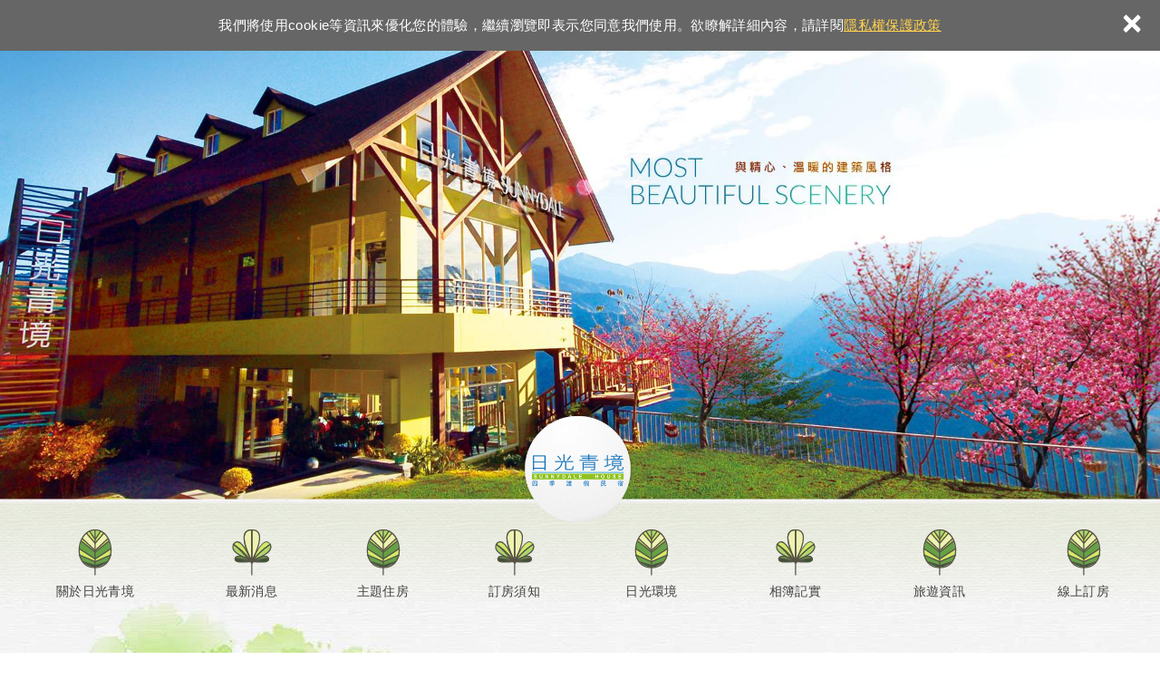

--- FILE ---
content_type: text/html; charset=UTF-8
request_url: https://www.sunnydalehouse.com/
body_size: 9121
content:
<!DOCTYPE html>
	<html lang="zh-Hant" class="no-js">
<head>
<meta charset="UTF-8">
<link rel="alternate" hreflang="zh-Hant" href="https://www.sunnydalehouse.com" />
<link rel="alternate" hreflang="en" href="https://en.sunnydalehouse.com" />
<link rel="alternate" hreflang="th" href="https://th.sunnydalehouse.com" />
<link rel="canonical" href="https://www.sunnydalehouse.com/" />
<meta name="copyright" content="清境日光青境渡假民宿" />
<title>清境日光青境渡假民宿(官網)</title>
<meta name="description" content="位於清境農場，提供清境民宿住宿服務；入住欣賞清境高山美景，體驗清境農場特有風情。" />

<meta name="keywords" content="清境,清境農場,清境民宿,清境農場民宿,清境住宿">

<meta property="og:url" content="https://www.sunnydalehouse.com/" />
<meta property="og:image" content="" />
<meta name="twitter:image:src" content="">
<link rel="stylesheet" type="text/css" href="https://www.sunnydalehouse.com/css/system/editor.css">
<link rel="stylesheet" type="text/css" href="https://contentbuilder2.newscanshared.com/assets/minimalist-basic/content.css">
<link rel="stylesheet" type="text/css" href="https://contentbuilder2.newscanshared.com/assets/ionicons/css/ionicons.min.css">

<meta http-equiv="X-UA-Compatible" content="IE=edge">
<meta name="viewport" content="width=device-width, initial-scale=1">

<link rel="shortcut icon" href="https://www.sunnydalehouse.com/images/common/app_icon/favicon.ico" type="image/x-icon" />
<link rel="apple-touch-icon" sizes="57x57" href="https://www.sunnydalehouse.com/images/common/app_icon/apple-touch-icon-57x57.png">
<link rel="apple-touch-icon" sizes="60x60" href="https://www.sunnydalehouse.com/images/common/app_icon/apple-touch-icon-60x60.png">
<link rel="apple-touch-icon" sizes="72x72" href="https://www.sunnydalehouse.com/images/common/app_icon/apple-touch-icon-72x72.png">
<link rel="apple-touch-icon" sizes="76x76" href="https://www.sunnydalehouse.com/images/common/app_icon/apple-touch-icon-76x76.png">
<link rel="apple-touch-icon" sizes="114x114" href="https://www.sunnydalehouse.com/images/common/app_icon/apple-touch-icon-114x114.png">
<link rel="apple-touch-icon" sizes="120x120" href="https://www.sunnydalehouse.com/images/common/app_icon/apple-touch-icon-120x120.png">
<link rel="apple-touch-icon" sizes="144x144" href="https://www.sunnydalehouse.com/images/common/app_icon/apple-touch-icon-144x144.png">
<link rel="apple-touch-icon" sizes="152x152" href="https://www.sunnydalehouse.com/images/common/app_icon/apple-touch-icon-152x152.png">
<link rel="apple-touch-icon" sizes="180x180" href="https://www.sunnydalehouse.com/images/common/app_icon/apple-touch-icon-180x180.png">
<link rel="icon" type="image/png" href="https://www.sunnydalehouse.com/images/common/app_icon/favicon-16x16.png" sizes="16x16">
<link rel="icon" type="image/png" href="https://www.sunnydalehouse.com/images/common/app_icon/favicon-32x32.png" sizes="32x32">
<link rel="icon" type="image/png" href="https://www.sunnydalehouse.com/images/common/app_icon/favicon-96x96.png" sizes="96x96">
<link rel="icon" type="image/png" href="https://www.sunnydalehouse.com/images/common/app_icon/android-chrome-192x192.png" sizes="192x192">
<meta name="msapplication-square70x70logo" content="https://www.sunnydalehouse.com/images/common/app_icon/smalltile.png" />
<meta name="msapplication-square150x150logo" content="https://www.sunnydalehouse.com/images/common/app_icon/mediumtile.png" />
<meta name="msapplication-wide310x150logo" content="https://www.sunnydalehouse.com/images/common/app_icon/widetile.png" />
<meta name="msapplication-square310x310logo" content="https://www.sunnydalehouse.com/images/common/app_icon/largetile.png" />


<link rel="stylesheet" type="text/css" href="https://design.newscanshared.com/css/normalize.css">

<link rel="stylesheet" type="text/css" href="https://www.sunnydalehouse.com/css/common/icon-font/style.css">

<link href="https://fonts.googleapis.com/css?family=Monda:400,700" rel="stylesheet">
<link rel="stylesheet" type="text/css" href="https://www.sunnydalehouse.com/css/common/icon-font-12/style.css">

<link rel="stylesheet" type="text/css" href="https://design.newscanshared.com/css/basic.css">
<link rel="stylesheet" type="text/css" href="https://design.newscanshared.com/css/editor.css">

<link rel="stylesheet" type="text/css" href="https://www.sunnydalehouse.com/css/common/_editor_style.css">

<link rel="stylesheet" type="text/css" href="https://www.sunnydalehouse.com/css/common/style.css">

<script src="https://design.newscanshared.com/js/jquery.min.js"></script>
<script src="https://design.newscanshared.com/js/modernizr.js"></script>

<script type="text/javascript">
    var csrf_value = 'beac80ce3d79bbdbf96e9c9ece18461a';
</script>    <link rel="stylesheet" href="https://design.newscanshared.com/js/slick/slick/slick.css">
    <link rel="stylesheet" type="text/css" href="https://design.newscanshared.com/js/WOW/css/libs/animate.css">
    <link rel="stylesheet" type="text/css" href="https://design.newscanshared.com/js/fancyBox/source/jquery.fancybox.css">
    		<link rel="stylesheet" type="text/css" href="https://www.sunnydalehouse.com/css/common/rooms.css">
	    			<link rel="stylesheet" type="text/css" href="https://www.sunnydalehouse.com/css/common/index.css">
	    	
	<!-- Google AdWords -->
	<!-- Event snippet for 網頁瀏覽 conversion page -->
<script>
  gtag('event', 'conversion', {'send_to': 'AW-11458330452/_ALcCJfEhYMZENT-4Ncq'});
</script>

<!-- Google tag (gtag.js) 廣告用-->
<script async src="https://www.googletagmanager.com/gtag/js?id=AW-11458330452"></script>
<script>
  window.dataLayer = window.dataLayer || [];
  function gtag(){dataLayer.push(arguments);}
  gtag('js', new Date());

  gtag('config', 'AW-11458330452');
</script>
</head>
<body>
		<div class="wrapper">
	    <header class="site-header">
	            <div class="header-sheet">
        <div class="container">
            <div class="content-text">
                我們將使用cookie等資訊來優化您的體驗，繼續瀏覽即表示您同意我們使用。欲瞭解詳細內容，請詳閱<a rel="noopener" href="/privacy.htm">隱私權保護政策</a></div>
            <button type="button" class="close-ontop">×</button>
        </div>
    </div>
    
<div class="language">
    <a href="#" class="btn">LANGUAGE</a>
    <ul class="list-inline">
    	    		<li><a href="https://www.sunnydalehouse.com">繁體中文</a></li>
    	    		<li><a href="https://en.sunnydalehouse.com">ENGLISH</a></li>
    	    		<li><a href="https://th.sunnydalehouse.com">THAI</a></li>
    	    </ul>
</div>
<ul class="share list-inline">
    <li><button class="btn facebook" onclick="shareToFacebook()" title="分享至Facebook"><i class="ic ic12-share-fb"></i></button></li>
    <li><button class="btn pinterest" onclick="shareToPinterest()" title="分享至Pinterest"><i class="ic12-share-p"></i></button></li>
    <li><button class="btn google" onclick="shareToGoogle()" title="分享至Google+"><i class="ic12-share-google"></i></button></li>
    <li><button class="btn twitter" onclick="shareToTwitter()" title="分享至Twitter"><i class="ic12-share-t"></i></button></li>
</ul>
<nav class="site-nav" itemscope itemtype="https://schema.org/SiteNavigationElement">
    <div class="container">
                <h1 class="site-title"><a href="https://www.sunnydalehouse.com/" class="logo ibtn wow tada">清境日光青境渡假民宿</a></h1>
        <ul class="menu menu1 dropdown-menu">
		    <li class="hover-on"><a href="https://www.sunnydalehouse.com/about/1.htm"><i></i>關於日光青境</a>
			<ul>			<li><a href="https://www.sunnydalehouse.com/about/1.htm">日光青境故事</a></li>
			</ul>	    </li>
	    <li class="hover-on"><a href="https://www.sunnydalehouse.com/news/all/1.htm"><i></i>最新消息</a>
    	<ul><li  ><a href="https://www.sunnydalehouse.com/news/10.htm">優惠活動</a></li><li  ><a href="https://www.sunnydalehouse.com/news/11.htm">推薦分享</a></li></ul>    </li>
    <li class="hover-on"><a href="https://www.sunnydalehouse.com/rooms/all/1.htm"><i></i>主題住房</a>
		<ul>
			<li><a href="https://www.sunnydalehouse.com/rooms/all/1.htm">房型介紹</a></li>
				
		</ul>
	</li>
		    <li class="hover-on"><a href="https://www.sunnydalehouse.com/notice/1.htm"><i></i>訂房須知</a>
			<ul>			<li><a href="https://www.sunnydalehouse.com/notice/1.htm">訂房價目表</a></li>
			</ul>	    </li>
	</ul>
<ul class="menu menu2 dropdown-menu">
		    <li class="hover-on"><a href="https://www.sunnydalehouse.com/restaurant/2.htm"><i></i>日光環境</a>
			<ul>			<li><a href="https://www.sunnydalehouse.com/restaurant/2.htm">長廊景觀</a></li>
			</ul>	    </li>
	    <li><a href="https://www.sunnydalehouse.com/album/all/1.htm"><i></i>相簿記實</a></li>
    	<li class="hover-on"><a href="https://www.sunnydalehouse.com/travel/all/1.htm"><i></i>旅遊資訊</a>
        <ul>
			<li class="hover-on"><a href="https://www.sunnydalehouse.com/travel/all/1.htm">周邊景點</a></li>
            <li class="hover-on"><a href="https://www.sunnydalehouse.com/travel_info.htm">行程資訊</a></li>
        </ul>
    </li>
        		<li class="m-show"><a href="https://www.sunnydalehouse.com/contact_form.htm"><i></i>聯絡我們</a></li>
		<li><a target="_blank" href="https://booking.owlting.com/sunnydale?lang=zh_TW&start=2023-05-25&end=2023-05-26&adult=1&child=0&infant=0"><i></i>線上訂房</a></li>
        <li><a href="https://www.sunnydalehouse.com/disclaimer.htm">免責聲明</a></li>
    <li><a href="https://www.sunnydalehouse.com/terms.htm">使用條款</a></li>
</ul>
    </div>
</nav>

    <script>
    // 每頁最上面的注意事項
    $(document).ready(function(){
      $(".close-ontop").click(function(){
        $('body').addClass('header-active');
        $(".header-sheet").slideUp(500);
      });

    });
    </script>
						        <div class="banner">
			            <div class="slider">
			                											                <div class="slick-item">
				                	<a title="清境民宿景觀" >
				                		<img src="https://www.sunnydalehouse.com/upload/20170612140227e4w2h1.jpg" title="" alt="">
				                	</a>
				                </div>
			                				                <div class="slick-item">
				                	<a title="清境高山景色" >
				                		<img src="https://www.sunnydalehouse.com/upload/20180205141740qjk2b1.jpg" title="" alt="">
				                	</a>
				                </div>
			                				                <div class="slick-item">
				                	<a title="清境農場景觀" >
				                		<img src="https://www.sunnydalehouse.com/upload/20180207113032atl8q1.jpg" title="" alt="">
				                	</a>
				                </div>
			                			            </div>
			        </div>
				    </header>    
	    <main id="main" class="site-main">
	        <section class="sect1">
	            <div class="container">
	                <div class="about-box">
	                    <figure class="pic wow fadeIn"><img itemprop="image" src="https://www.sunnydalehouse.com/images/common/index/about_pic.png" alt=""></figure>
	                    <div class="txt">
	                        <div class="sect-title wow fadeInRight"><i></i> 關於日光青境 - <small>About Us</small></div>
	                        <div class="editor clearfix">
	                            【清境-日光青境民宿】外觀採現代歐式風格，正對著合歡山及奇萊山山脈，為清境農場地區絕佳的賞景地點。<br />
<br />
民宿正對著東方，為了配合景觀特色，民宿內獨具心裁的設計，向東方向儘量採用落地窗及興建觀景台，讓您在民宿內任何一個位置，甚至是房內就可欣賞到清境農場的日出美景，以及清境知名的雲海、雲瀑奇景。	                        </div>
	                        <a href="https://www.sunnydalehouse.com/about/1.htm" class="ibtn more">MORE</a>
	                    </div>
	                </div>
	            </div>
	        </section>
	        <section class="sect2">
	            <div class="container">
	                <div class="rooms-box">
	                    <div class="sect-title wow flipInX"><i></i><small>- HOT  Recommend -</small>熱門主題</div>
	                    <ul class="rooms-list list-h" itemscope="" itemtype="https://schema.org/ItemList">
	                        	                        <li class="item wow bounceInDown" data-wow-delay="0s" itemprop="itemListElement" itemscope="" itemtype="https://schema.org/ListItem">
	                            <a href="https://www.sunnydalehouse.com/rooms_detail/1.htm" title="閣樓四人房(雲頂北)">
	                                	                                <figure class="pic">
	                                	<img src="https://www.sunnydalehouse.com//upload/t_20190530150801axyft1.jpg"  width="340"  itemprop="image" alt="" title="" />	                                    <div class="name" itemprop="name">閣樓四人房(雲頂北)</div>
	                                </figure>

	                                	                                    <div class="txt">
	                                        	                                                    <div class="price">
	                                                        <label class="title">平日價</label>
	                                                        NT.5300元	                                                    </div>
	                                              	                                    </div>
	                                	                            </a>
	                        </li>
	                        	                        <li class="item wow bounceInDown" data-wow-delay="0.2s" itemprop="itemListElement" itemscope="" itemtype="https://schema.org/ListItem">
	                            <a href="https://www.sunnydalehouse.com/rooms_detail/7.htm" title="閣樓雙人房(雲頂南)">
	                                	                                <figure class="pic">
	                                	<img src="https://www.sunnydalehouse.com//upload/t_20190530151020vipl11.jpg"  width="340"  itemprop="image" alt="" title="" />	                                    <div class="name" itemprop="name">閣樓雙人房(雲頂南)</div>
	                                </figure>

	                                	                                    <div class="txt">
	                                        	                                                    <div class="price">
	                                                        <label class="title">平日價</label>
	                                                        NT.4100元	                                                    </div>
	                                              	                                    </div>
	                                	                            </a>
	                        </li>
	                        	                        <li class="item wow bounceInDown" data-wow-delay="0.4s" itemprop="itemListElement" itemscope="" itemtype="https://schema.org/ListItem">
	                            <a href="https://www.sunnydalehouse.com/rooms_detail/8.htm" title="迎風房(2人/4人)">
	                                	                                <figure class="pic">
	                                	<img src="https://www.sunnydalehouse.com//upload/t_20180523151537j86g31.jpg"  width="340"  itemprop="image" alt="" title="" />	                                    <div class="name" itemprop="name">迎風房(2人/4人)</div>
	                                </figure>

	                                	                                    <div class="txt">
	                                        	                                                    <div class="price">
	                                                        <label class="title">住2人平日價</label>
	                                                        NT.3300元	                                                    </div>
	                                              	                                    </div>
	                                	                            </a>
	                        </li>
	                        	                        <li class="item wow bounceInDown" data-wow-delay="0.6s" itemprop="itemListElement" itemscope="" itemtype="https://schema.org/ListItem">
	                            <a href="https://www.sunnydalehouse.com/rooms_detail/10.htm" title="綠葉房(2人/4人)">
	                                	                                <figure class="pic">
	                                	<img src="https://www.sunnydalehouse.com//upload/t_20180523151823p2l0e1.jpg"  width="340"  itemprop="image" alt="" title="" />	                                    <div class="name" itemprop="name">綠葉房(2人/4人)</div>
	                                </figure>

	                                	                                    <div class="txt">
	                                        	                                                    <div class="price">
	                                                        <label class="title">住2人平日價</label>
	                                                        NT.2600元	                                                    </div>
	                                              	                                    </div>
	                                	                            </a>
	                        </li>
	                        	                        <li class="item wow bounceInDown" data-wow-delay="0.8s" itemprop="itemListElement" itemscope="" itemtype="https://schema.org/ListItem">
	                            <a href="https://www.sunnydalehouse.com/rooms_detail/12.htm" title="摘星雙人房">
	                                	                                <figure class="pic">
	                                	<img src="https://www.sunnydalehouse.com//upload/t_20170914142623al88p1.jpg"  width="340"  itemprop="image" alt="" title="" />	                                    <div class="name" itemprop="name">摘星雙人房</div>
	                                </figure>

	                                	                                    <div class="txt">
	                                        	                                                    <div class="price">
	                                                        <label class="title">平日價</label>
	                                                        NT.3300元	                                                    </div>
	                                              	                                    </div>
	                                	                            </a>
	                        </li>
	                        	                        <li class="item wow bounceInDown" data-wow-delay="1s" itemprop="itemListElement" itemscope="" itemtype="https://schema.org/ListItem">
	                            <a href="https://www.sunnydalehouse.com/rooms_detail/13.htm" title="觀月雙人房">
	                                	                                <figure class="pic">
	                                	<img src="https://www.sunnydalehouse.com//upload/t_2019053015154306tek1.jpg"  width="340"  itemprop="image" alt="" title="" />	                                    <div class="name" itemprop="name">觀月雙人房</div>
	                                </figure>

	                                	                                    <div class="txt">
	                                        	                                                    <div class="price">
	                                                        <label class="title">平日價</label>
	                                                        NT.3300元	                                                    </div>
	                                              	                                    </div>
	                                	                            </a>
	                        </li>
	                        	                        <li class="item wow bounceInDown" data-wow-delay="1.2s" itemprop="itemListElement" itemscope="" itemtype="https://schema.org/ListItem">
	                            <a href="https://www.sunnydalehouse.com/rooms_detail/14.htm" title="采風衣四人房">
	                                	                                <figure class="pic">
	                                	<img src="https://www.sunnydalehouse.com//upload/t_20190530152108sx7xa1.jpg"  width="340"  itemprop="image" alt="" title="" />	                                    <div class="name" itemprop="name">采風衣四人房</div>
	                                </figure>

	                                	                                    <div class="txt">
	                                        	                                                    <div class="price">
	                                                        <label class="title">平日價</label>
	                                                        NT.3600元	                                                    </div>
	                                              	                                    </div>
	                                	                            </a>
	                        </li>
	                        	                        <li class="item wow bounceInDown" data-wow-delay="1.4s" itemprop="itemListElement" itemscope="" itemtype="https://schema.org/ListItem">
	                            <a href="https://www.sunnydalehouse.com/rooms_detail/15.htm" title=" 采風兒四人房">
	                                	                                <figure class="pic">
	                                	<img src="https://www.sunnydalehouse.com//upload/t_201905301520255uicc1.jpg"  width="340"  itemprop="image" alt="" title="" />	                                    <div class="name" itemprop="name"> 采風兒四人房</div>
	                                </figure>

	                                	                                    <div class="txt">
	                                        	                                                    <div class="price">
	                                                        <label class="title">平日價</label>
	                                                        NT.4100元	                                                    </div>
	                                              	                                    </div>
	                                	                            </a>
	                        </li>
	                        	                        <li class="item wow bounceInDown" data-wow-delay="1.6s" itemprop="itemListElement" itemscope="" itemtype="https://schema.org/ListItem">
	                            <a href="https://www.sunnydalehouse.com/rooms_detail/16.htm" title="采風杉雙人房">
	                                	                                <figure class="pic">
	                                	<img src="https://www.sunnydalehouse.com//upload/t_20170914142941mn2uv1.jpg"  width="340"  itemprop="image" alt="" title="" />	                                    <div class="name" itemprop="name">采風杉雙人房</div>
	                                </figure>

	                                	                                    <div class="txt">
	                                        	                                                    <div class="price">
	                                                        <label class="title">平日價</label>
	                                                        NT.3300元	                                                    </div>
	                                              	                                    </div>
	                                	                            </a>
	                        </li>
	                        	                    </ul>
	                    <a href="https://www.sunnydalehouse.com/rooms/all/1.htm" class="ibtn more">MORE</a>
	                </div>
	            </div>
	        </section>
	        <section class="sect3">
	            <div class="container">
	                <div class="album-box">
	                    <div class="album-list list-h" itemscope itemtype="https://schema.org/ItemList">
	                        <div class="item sect-title" itemprop="itemListElement" itemscope itemtype="https://schema.org/ListItem">
	                            <a href="https://www.sunnydalehouse.com/album/all/1.htm">
	                                <figure class="pic"><img itemprop="image" src="https://www.sunnydalehouse.com/images/common/index/album_title.png" alt=""></figure>
	                                <figure class="pic hover"><img itemprop="image" src="https://www.sunnydalehouse.com/images/common/index/album_title_.png" alt=""></figure>
	                            </a>
	                        </div>
	                            			                        <div class="item fancy wow flipInX" itemprop="itemListElement" itemscope itemtype="https://schema.org/ListItem">
			                            <div class="ih-item square effect6 from_left_and_right">
			                                <a href="#" title="旅客合影" class="open-album">
			                                    			                                    <figure class="pic img">
			                                    	<img src="https://www.sunnydalehouse.com//upload/t_2017091418093069.jpg"  width="260"  itemprop="image" alt="" title="" />			                                    </figure>
			                                    <div class="info">
			                                        <h3>READ + MORE</h3>
			                                    </div>
			                                </a>
		                                    				                                <a class="fancybox" rel="group1" href="https://www.sunnydalehouse.com/upload/2018030814473264.jpg" title="" data-intro=""></a>
		                                    				                                <a class="fancybox" rel="group1" href="https://www.sunnydalehouse.com/upload/2018030814473263.jpg" title="" data-intro=""></a>
		                                    				                                <a class="fancybox" rel="group1" href="https://www.sunnydalehouse.com/upload/2018030814473262.jpg" title="" data-intro=""></a>
		                                    				                                <a class="fancybox" rel="group1" href="https://www.sunnydalehouse.com/upload/2018030814473261.jpg" title="" data-intro=""></a>
		                                    				                                <a class="fancybox" rel="group1" href="https://www.sunnydalehouse.com/upload/20170914181114c4ki61.jpg" title="" data-intro=""></a>
		                                    				                                <a class="fancybox" rel="group1" href="https://www.sunnydalehouse.com/upload/2017091418093069.jpg" title="" data-intro=""></a>
		                                    				                                <a class="fancybox" rel="group1" href="https://www.sunnydalehouse.com/upload/2017091418093068.jpg" title="" data-intro=""></a>
		                                    				                                <a class="fancybox" rel="group1" href="https://www.sunnydalehouse.com/upload/2017091418092866.jpg" title="" data-intro=""></a>
		                                    				                                <a class="fancybox" rel="group1" href="https://www.sunnydalehouse.com/upload/2017091418092865.jpg" title="" data-intro=""></a>
		                                    				                                <a class="fancybox" rel="group1" href="https://www.sunnydalehouse.com/upload/2017091418092864.jpg" title="" data-intro=""></a>
		                                    				                                <a class="fancybox" rel="group1" href="https://www.sunnydalehouse.com/upload/2017091418092863.jpg" title="" data-intro=""></a>
		                                    				                                <a class="fancybox" rel="group1" href="https://www.sunnydalehouse.com/upload/2017091418092762.jpg" title="" data-intro=""></a>
		                                    				                                <a class="fancybox" rel="group1" href="https://www.sunnydalehouse.com/upload/2017091418092761.jpg" title="" data-intro=""></a>
		                                    			                            </div>
			                        </div>
	                            			                        <div class="item fancy wow flipInX" itemprop="itemListElement" itemscope itemtype="https://schema.org/ListItem">
			                            <div class="ih-item square effect6 from_left_and_right">
			                                <a href="#" title="日光有機農園" class="open-album">
			                                    			                                    <figure class="pic img">
			                                    	<img src="https://www.sunnydalehouse.com//upload/t_2017091418131077.jpg"  width="260"  itemprop="image" alt="" title="" />			                                    </figure>
			                                    <div class="info">
			                                        <h3>READ + MORE</h3>
			                                    </div>
			                                </a>
		                                    				                                <a class="fancybox" rel="group2" href="https://www.sunnydalehouse.com/upload/20170914181311711.jpg" title="" data-intro=""></a>
		                                    				                                <a class="fancybox" rel="group2" href="https://www.sunnydalehouse.com/upload/20170914181311710.jpg" title="" data-intro=""></a>
		                                    				                                <a class="fancybox" rel="group2" href="https://www.sunnydalehouse.com/upload/2017091418131079.jpg" title="" data-intro=""></a>
		                                    				                                <a class="fancybox" rel="group2" href="https://www.sunnydalehouse.com/upload/2017091418131078.jpg" title="" data-intro=""></a>
		                                    				                                <a class="fancybox" rel="group2" href="https://www.sunnydalehouse.com/upload/2017091418131077.jpg" title="" data-intro=""></a>
		                                    				                                <a class="fancybox" rel="group2" href="https://www.sunnydalehouse.com/upload/2017091418130976.jpg" title="" data-intro=""></a>
		                                    				                                <a class="fancybox" rel="group2" href="https://www.sunnydalehouse.com/upload/2017091418130975.jpg" title="" data-intro=""></a>
		                                    				                                <a class="fancybox" rel="group2" href="https://www.sunnydalehouse.com/upload/2017091418130874.jpg" title="" data-intro=""></a>
		                                    				                                <a class="fancybox" rel="group2" href="https://www.sunnydalehouse.com/upload/2017091418130873.jpg" title="" data-intro=""></a>
		                                    				                                <a class="fancybox" rel="group2" href="https://www.sunnydalehouse.com/upload/2017091418130772.jpg" title="" data-intro=""></a>
		                                    				                                <a class="fancybox" rel="group2" href="https://www.sunnydalehouse.com/upload/2017091418130771.jpg" title="" data-intro=""></a>
		                                    			                            </div>
			                        </div>
	                            			                        <div class="item fancy wow flipInX" itemprop="itemListElement" itemscope itemtype="https://schema.org/ListItem">
			                            <div class="ih-item square effect6 from_left_and_right">
			                                <a href="#" title="氣候變幻" class="open-album">
			                                    			                                    <figure class="pic img">
			                                    	<img src="https://www.sunnydalehouse.com//upload/t_2017091418135784.jpg"  width="260"  itemprop="image" alt="" title="" />			                                    </figure>
			                                    <div class="info">
			                                        <h3>READ + MORE</h3>
			                                    </div>
			                                </a>
		                                    				                                <a class="fancybox" rel="group3" href="https://www.sunnydalehouse.com/upload/2017122110483182.jpg" title="" data-intro=""></a>
		                                    				                                <a class="fancybox" rel="group3" href="https://www.sunnydalehouse.com/upload/2017122110483181.jpg" title="" data-intro=""></a>
		                                    				                                <a class="fancybox" rel="group3" href="https://www.sunnydalehouse.com/upload/20170914181401815.jpg" title="" data-intro=""></a>
		                                    				                                <a class="fancybox" rel="group3" href="https://www.sunnydalehouse.com/upload/20170914181401814.jpg" title="" data-intro=""></a>
		                                    				                                <a class="fancybox" rel="group3" href="https://www.sunnydalehouse.com/upload/20170914181401813.jpg" title="" data-intro=""></a>
		                                    				                                <a class="fancybox" rel="group3" href="https://www.sunnydalehouse.com/upload/20170914181400812.jpg" title="" data-intro=""></a>
		                                    				                                <a class="fancybox" rel="group3" href="https://www.sunnydalehouse.com/upload/20170914181400811.jpg" title="" data-intro=""></a>
		                                    				                                <a class="fancybox" rel="group3" href="https://www.sunnydalehouse.com/upload/20170914181359810.jpg" title="" data-intro=""></a>
		                                    				                                <a class="fancybox" rel="group3" href="https://www.sunnydalehouse.com/upload/2017091418135989.jpg" title="" data-intro=""></a>
		                                    				                                <a class="fancybox" rel="group3" href="https://www.sunnydalehouse.com/upload/2017091418135888.jpg" title="" data-intro=""></a>
		                                    				                                <a class="fancybox" rel="group3" href="https://www.sunnydalehouse.com/upload/2017091418135887.jpg" title="" data-intro=""></a>
		                                    				                                <a class="fancybox" rel="group3" href="https://www.sunnydalehouse.com/upload/2017091418135886.jpg" title="" data-intro=""></a>
		                                    				                                <a class="fancybox" rel="group3" href="https://www.sunnydalehouse.com/upload/2017091418135785.jpg" title="" data-intro=""></a>
		                                    				                                <a class="fancybox" rel="group3" href="https://www.sunnydalehouse.com/upload/2017091418135784.jpg" title="" data-intro=""></a>
		                                    				                                <a class="fancybox" rel="group3" href="https://www.sunnydalehouse.com/upload/2017091418135783.jpg" title="" data-intro=""></a>
		                                    				                                <a class="fancybox" rel="group3" href="https://www.sunnydalehouse.com/upload/2017091418135782.jpg" title="" data-intro=""></a>
		                                    				                                <a class="fancybox" rel="group3" href="https://www.sunnydalehouse.com/upload/2017091418135781.jpg" title="" data-intro=""></a>
		                                    			                            </div>
			                        </div>
	                            	                    </div>
	                </div>
	                <div class="news-box">
	                    <div class="sect-title"><i></i><small>News - </small>優惠訊息</div>
	                    <ul class="news-list" itemscope itemtype="https://schema.org/ItemList">
									                        <li class="item wow fadeIn" data-wow-delay="0s" itemprop="itemListElement" itemscope itemtype="https://schema.org/ListItem">
		                            <a href="https://www.sunnydalehouse.com/news_detail/56.htm" title="合歡山花季特殺優惠">
		                                <time class="date" itemprop="datePublished" datetime="2024-04-13">【 2024.04.13 】</time>
		                                <div class="name" itemprop="name">合歡山花季特殺優惠</div>
		                            </a>
		                        </li>
									                        <li class="item wow fadeIn" data-wow-delay="0.2s" itemprop="itemListElement" itemscope itemtype="https://schema.org/ListItem">
		                            <a href="https://www.sunnydalehouse.com/news_detail/54.htm" title="2024年最新優惠，體驗別緻山間之美">
		                                <time class="date" itemprop="datePublished" datetime="2023-12-01">【 2023.12.01 】</time>
		                                <div class="name" itemprop="name">2024年最新優惠，體驗別緻山間之美</div>
		                            </a>
		                        </li>
									                        <li class="item wow fadeIn" data-wow-delay="0.4s" itemprop="itemListElement" itemscope itemtype="https://schema.org/ListItem">
		                            <a href="https://www.sunnydalehouse.com/news_detail/46.htm" title="新增線上訂房系統">
		                                <time class="date" itemprop="datePublished" datetime="2023-05-25">【 2023.05.25 】</time>
		                                <div class="name" itemprop="name">新增線上訂房系統</div>
		                            </a>
		                        </li>
									                        <li class="item wow fadeIn" data-wow-delay="0.6s" itemprop="itemListElement" itemscope itemtype="https://schema.org/ListItem">
		                            <a href="https://www.sunnydalehouse.com/news_detail/48.htm" title="五、六、日清境接駁">
		                                <time class="date" itemprop="datePublished" datetime="2023-05-24">【 2023.05.24 】</time>
		                                <div class="name" itemprop="name">五、六、日清境接駁</div>
		                            </a>
		                        </li>
									                        <li class="item wow fadeIn" data-wow-delay="0.8s" itemprop="itemListElement" itemscope itemtype="https://schema.org/ListItem">
		                            <a href="https://www.sunnydalehouse.com/news_detail/44.htm" title="泰國網紅教你玩清境">
		                                <time class="date" itemprop="datePublished" datetime="2023-03-02">【 2023.03.02 】</time>
		                                <div class="name" itemprop="name">泰國網紅教你玩清境</div>
		                            </a>
		                        </li>
									                        <li class="item wow fadeIn" data-wow-delay="1s" itemprop="itemListElement" itemscope itemtype="https://schema.org/ListItem">
		                            <a href="https://www.sunnydalehouse.com/news_detail/21.htm" title="日光青境民宿 @ 台湾深度之旅－第五天（第3部分）">
		                                <time class="date" itemprop="datePublished" datetime="2017-10-24">【 2017.10.24 】</time>
		                                <div class="name" itemprop="name">日光青境民宿 @ 台湾深度之旅－第五天（第3部分）</div>
		                            </a>
		                        </li>
								                    </ul>
	                    <a href="https://www.sunnydalehouse.com/news/all/1.htm" class="more">+ READ MORE</a>
	                </div>
	            </div>
	        </section>
	        <section class="sect4">
	            <ul class="travel-list list-h" itemscope itemtype="https://schema.org/ItemList">
					<div class="sect-title"><span><small>- ATTRACTIONS -</small><b>特色景點</b></span></div>
	                	                <li class="item wow fadeInDown" data-wow-delay="0.4s" itemprop="itemListElement" itemscope itemtype="https://schema.org/ListItem">
	                    	                    <figure class="pic"><img src="https://www.sunnydalehouse.com//upload/20170619101528xrauq2.jpg"  width="632"  itemprop="image" alt="" title="" />	                        <div class="cover">
	                            <div class="name" itemprop="name">澳萬大賞楓</div>
	                            <div class="description" itemprop="description">
	                                奧萬大，是國內最紅的賞楓地點，每到秋冬之際，奧萬大的楓葉就滿山遍野的紅，像極了國外的那種浪漫情懷，鄰近的廬山溫泉，也是您可以瀏覽的景點，到清境來，如果是秋高氣爽的日子，別忘了順路去奧萬大看看喔！人感覺彷若置身異國。清境山景的秀麗細緻與有著瑞典傳統古典風味的瑞典假期所交織而成的瑞典風光，這樣幽雅恬靜的感覺，您一定要親身體驗才能了解箇中滋味。	                            </div>
	                            <ul class="link list-h">
	                                <li><a class="map" href="https://goo.gl/maps/DUZquJLXXq62" target="_blank" >map</a></li>	                                <li><a class="web" href="http://awdonline.forest.gov.tw/" target="_blank" >web</a></li>	                            </ul>
	                        </div>
	                    </figure>
	                </li>
	                	                <li class="item wow fadeInDown" data-wow-delay="0.6s" itemprop="itemListElement" itemscope itemtype="https://schema.org/ListItem">
	                    	                    <figure class="pic"><img src="https://www.sunnydalehouse.com//upload/20170619101528kbr7n3.jpg"  width="632"  itemprop="image" alt="" title="" />	                        <div class="cover">
	                            <div class="name" itemprop="name">青青草原綿羊秀</div>
	                            <div class="description" itemprop="description">
	                                清境農場附屬的青青草原，夏天氣溫大多在２０～２５度左右，是個很好的避暑勝地，全台只有清境農場才有的綿羊，也是因為這樣的氣候，才可以好好的生活，綠油油的一片草地，讓人心曠神宜，順便去看看可愛的羊咩咩脫衣秀，很讚喔！	                            </div>
	                            <ul class="link list-h">
	                                <li><a class="map" href="https://goo.gl/maps/ir2rhNXfSvD2" target="_blank" >map</a></li>	                                <li><a class="web" href="http://www.cingjing.gov.tw/grassland/index.php?index_id=25" target="_blank" >web</a></li>	                            </ul>
	                        </div>
	                    </figure>
	                </li>
	                	                <li class="item wow fadeInDown" data-wow-delay="0.8s" itemprop="itemListElement" itemscope itemtype="https://schema.org/ListItem">
	                    	                    <figure class="pic"><img src="https://www.sunnydalehouse.com//upload/201706191015280ouui4.jpg"  width="632"  itemprop="image" alt="" title="" />	                        <div class="cover">
	                            <div class="name" itemprop="name">碧湖賞景</div>
	                            <div class="description" itemprop="description">
	                                碧湖，又名萬大水庫，為清境景點之一，碧湖的水色，配合著清境的山光，讓您在清境的美景中，可以看見藍天的倒影，這裡也是除了青青草原、合歡山、奧萬大等景點之外，可以去賞景的好地點喔。	                            </div>
	                            <ul class="link list-h">
	                                <li><a class="map" href="https://goo.gl/maps/qfjSFZynQXJ2" target="_blank" >map</a></li>	                                	                            </ul>
	                        </div>
	                    </figure>
	                </li>
	                	                <li class="item wow fadeInDown" data-wow-delay="1s" itemprop="itemListElement" itemscope itemtype="https://schema.org/ListItem">
	                    	                    <figure class="pic"><img src="https://www.sunnydalehouse.com//upload/20170914102032k9k5i5.jpg"  width="632"  itemprop="image" alt="" title="" />	                        <div class="cover">
	                            <div class="name" itemprop="name">合歡山賞雪</div>
	                            <div class="description" itemprop="description">
	                                台灣人聽到下雪，幾乎都會想到合歡山，但通常雪季時都會限制車輛須加掛鐵鍊才能通行，旅客須先詢問清楚，以免敗興而歸。	                            </div>
	                            <ul class="link list-h">
	                                <li><a class="map" href="https://goo.gl/maps/DjrsYeRNbhN2" target="_blank" >map</a></li>	                                	                            </ul>
	                        </div>
	                    </figure>
	                </li>
	                	            </ul>
	            
	        </section>
	    </main>
	     <footer class="site-footer">
		<div class="footer-top">
    <div class="container">
        <div class="site-info clearfix">
            <div class="qrcode"><img src="https://www.sunnydalehouse.com//upload/t_20170926102618o5936.png"  height="115"  alt="" title=""   /></div>
            <div class="info-txt">
                <div class="title">清境日光青境渡假民宿</div>
                <ul>
	<li><i class="icon addr"></i>南投縣仁愛鄉大同村壽亭巷31號</li>
	<li><i class="icon phone"></i>TEL : <a href="tel:+8864928020005">049-280-2000</a> // <a href="tel:+886912068021">0912-068-021</a></li>
	<li><i class="icon fax"></i>FAX : 049-2803228</li>
	<li class="mail">E-mail : <a href="sunnydale.bb@gmail.com">sunnydale.bb@gmail.com</a></li>
	<li class="mail">統一編號：94931668</li>
	<li class="mail">合法民宿：377號　仁愛分局：049-2802204</li>
</ul>
            </div>
        </div>
        <div class="site-map">
             <div class="item"><div class="title">COMPANY</div><ul><li><a href="http://sunnydalehouse.newscan1450.com/news/all/1.htm" >最新消息</a></li><li><a href="http://sunnydalehouse.newscan1450.com/about/1.htm" >關於日光青境</a></li><li><a href="http://sunnydalehouse.newscan1450.com/contact_form.htm" >聯絡我們</a></li></ul></div> <div class="item"><div class="title">ORDER</div><ul><li><a href="http://sunnydalehouse.newscan1450.com/rooms/all/1.htm" >主題住房</a></li><li><a href="http://sunnydalehouse.newscan1450.com/notice/1.htm" >訂房須知</a></li><li><a href="http://sunnydalehouse.newscan1450.com/restaurant/2.htm" >日光環境</a></li></ul></div> <div class="item"><div class="title">TRAVEL</div><ul><li><a href="http://sunnydalehouse.newscan1450.com/album/all/1.htm" >相簿記實</a></li><li><a href="http://sunnydalehouse.newscan1450.com/travel/all/1.htm" >旅遊資訊</a></li></ul></div> <div class="item"><div class="title">SERVICE</div><ul><li><a href="http://sunnydalehouse.newscan1450.com/terms.htm" >使用條款</a></li><li><a href="http://sunnydalehouse.newscan1450.com/disclaimer.htm" >免責聲明</a></li><li><a href="http://sunnydalehouse.newscan1450.com/" >回到首頁</a></li></ul></div>        </div>
    </div>
</div>
<div class="footer-bottom">
    <div class="container">
        <div class="copyright-box">
            <span class="copyright" itemprop="copyrightHolder">
                Copyright © 清境日光青境渡假民宿 All rights reserved.            </span>&nbsp;&nbsp;
            <span class="author" itemprop="author">
                <a href="https://www.dmo.com.tw/">網頁設計</a> ｜ 多米諾            </span>
        </div>
    </div>
</div>		</footer>
	</div>
	<div class="floating top-hide">
    <a href="#" class="btn gotop" title="TOP"></a>
</div><div id="mobile-fixed">
    <ul>
        <li><span class="btn toggle-mmenu toggleBtn" data-toggletag="mmenu-open"><i class="ic ic-m-menu"></i></span></li>
        <li><a href="https://www.sunnydalehouse.com/contact.htm"><i class="ic ic-m-contact"></i></a></li>
        <li><a href="#member-box" class="toggleBtn"><i class="ic ic12-earth"></i></a></li>        <li><a href="https://www.sunnydalehouse.com/"><i class="ic ic-m-home"></i></a></li>
    </ul>
</div>

<div id="member-box">
    <ul class="member-list list-v">
                    <li><a href="https://www.sunnydalehouse.com">繁體中文</a></li>
                    <li><a href="https://en.sunnydalehouse.com">ENGLISH</a></li>
                    <li><a href="https://th.sunnydalehouse.com">THAI</a></li>
            </ul>
</div>

<div id="mobile-search">
    <div class="search-box">
    <input type="text" name="" id="" class="form-control" placeholder="SEARCH">
        <a href="https://www.sunnydalehouse.com/products_search.htm" class="ibtn search">Search</a>
</div></div>

<span class="btn toggle-mmenu-cover toggleBtn" data-toggletag="mmenu-open"></span>
<div id="mobile-menu">
    <div class="language-menu">
        <span class="btn toggle-mmenu-close toggleBtn" data-toggletag="mmenu-open"><i class="ic-m-close"></i></span>
    </div>
    <div class="main-menu">
        <ul class="menu menu1 dropdown-menu">
		    <li class="hover-on"><a href="https://www.sunnydalehouse.com/about/1.htm"><i></i>關於日光青境</a>
			<ul>			<li><a href="https://www.sunnydalehouse.com/about/1.htm">日光青境故事</a></li>
			</ul>	    </li>
	    <li class="hover-on"><a href="https://www.sunnydalehouse.com/news/all/1.htm"><i></i>最新消息</a>
    	<ul><li  ><a href="https://www.sunnydalehouse.com/news/10.htm">優惠活動</a></li><li  ><a href="https://www.sunnydalehouse.com/news/11.htm">推薦分享</a></li></ul>    </li>
    <li class="hover-on"><a href="https://www.sunnydalehouse.com/rooms/all/1.htm"><i></i>主題住房</a>
		<ul>
			<li><a href="https://www.sunnydalehouse.com/rooms/all/1.htm">房型介紹</a></li>
				
		</ul>
	</li>
		    <li class="hover-on"><a href="https://www.sunnydalehouse.com/notice/1.htm"><i></i>訂房須知</a>
			<ul>			<li><a href="https://www.sunnydalehouse.com/notice/1.htm">訂房價目表</a></li>
			</ul>	    </li>
	</ul>
<ul class="menu menu2 dropdown-menu">
		    <li class="hover-on"><a href="https://www.sunnydalehouse.com/restaurant/2.htm"><i></i>日光環境</a>
			<ul>			<li><a href="https://www.sunnydalehouse.com/restaurant/2.htm">長廊景觀</a></li>
			</ul>	    </li>
	    <li><a href="https://www.sunnydalehouse.com/album/all/1.htm"><i></i>相簿記實</a></li>
    	<li class="hover-on"><a href="https://www.sunnydalehouse.com/travel/all/1.htm"><i></i>旅遊資訊</a>
        <ul>
			<li class="hover-on"><a href="https://www.sunnydalehouse.com/travel/all/1.htm">周邊景點</a></li>
            <li class="hover-on"><a href="https://www.sunnydalehouse.com/travel_info.htm">行程資訊</a></li>
        </ul>
    </li>
        		<li class="m-show"><a href="https://www.sunnydalehouse.com/contact_form.htm"><i></i>聯絡我們</a></li>
		<li><a target="_blank" href="https://booking.owlting.com/sunnydale?lang=zh_TW&start=2023-05-25&end=2023-05-26&adult=1&child=0&infant=0"><i></i>線上訂房</a></li>
        <li><a href="https://www.sunnydalehouse.com/disclaimer.htm">免責聲明</a></li>
    <li><a href="https://www.sunnydalehouse.com/terms.htm">使用條款</a></li>
</ul>
    </div>
    <div class="share-menu">
        <ul class="share list-inline">
    <li><button class="btn facebook" onclick="shareToFacebook()" title="分享至Facebook"><i class="ic ic12-share-fb"></i></button></li>
    <li><button class="btn pinterest" onclick="shareToPinterest()" title="分享至Pinterest"><i class="ic12-share-p"></i></button></li>
    <li><button class="btn google" onclick="shareToGoogle()" title="分享至Google+"><i class="ic12-share-google"></i></button></li>
    <li><button class="btn twitter" onclick="shareToTwitter()" title="分享至Twitter"><i class="ic12-share-t"></i></button></li>
</ul>    </div>
</div>

<script src="https://design.newscanshared.com/js/jquery.scrollTo/jquery.scrollTo.min.js"></script>

<script src="https://design.newscanshared.com/js/basic.js"></script>
<script src="https://www.sunnydalehouse.com/scripts/main.js"></script>

<link href="https://www.sunnydalehouse.com/scripts/system/alertify.js-0.3.11/alertify.core.css" rel="stylesheet">  
<link href="https://www.sunnydalehouse.com/scripts/system/alertify.js-0.3.11/alertify.default.css" rel="stylesheet">  
<script src="https://www.sunnydalehouse.com/scripts/system/alertify.js-0.3.11/alertify.min.js"></script> 
<script type="text/javascript">
	function reset () {
		alertify.set({
			labels : {
				ok     : "確定",
				cancel : "取消"
			},
			delay : 5000,
			buttonReverse : true,
			buttonFocus   : "ok"
		});
	}
</script>





	<script src="https://design.newscanshared.com/js/slick/slick/slick.js"></script>
	<script src="https://design.newscanshared.com/js/fancyBox/source/jquery.fancybox.pack.js"></script>
	<script src="https://www.sunnydalehouse.com/scripts/album.js"></script>
	<script src="https://design.newscanshared.com/js/WOW/dist/wow.min.js"></script>
	<script>
	    $(document).ready(function(){
	        $('.banner .slider').slick({
	            fade: true,
	            autoplay: true,
	            autoplaySpeed: 6000,
	            arrows: false,
	            dots: true,
	            pauseOnHover: false
	        });
	        $('.banner .slick-dots').css('margin-top', -$('.banner .slick-dots').height()/2);
	        $(window).resize(function() {
	            $('.banner .slick-dots').css('margin-top', -$('.banner .slick-dots').height()/2);
	        });
	        $('.rooms-list').slick({
	            arrows: true,
	            dots: false,
	            slidesToShow: 4,
	            slidesToScroll: 4,
	            responsive: [
	                {
	                  breakpoint: 1100,
	                  settings: {
	                    slidesToShow: 3,
	                    slidesToScroll: 3,
	                  }
	                },
	                {
	                  breakpoint: 860,
	                  settings: {
	                    slidesToShow: 2,
	                    slidesToScroll: 2,
	                  }
	                },
	                {
	                  breakpoint: 550,
	                  settings: {
	                    slidesToShow: 1,
	                    slidesToScroll: 1,
	                  }
	                }
	            ]
	        });
	    });
	    new WOW().init();
	</script>

<script type="text/javascript">
	function changePage() {
		var page = $('#page_s :selected').val();
		location.href = page + '';
	}
</script>


<script language="javascript" >
	function check(obj){       
        obj.value = obj.value.replace(/[　]+/g,   "");       
        var re=/[^\u4e00-\u9fa5a-zA-Z0-9-_–－~～?？,，/／()（）\s]/;
        if (re.test(obj.value)){
            obj.value="";
            alertify.alert("不能有特殊符號", function (){
            });
            return false;
        }else if(obj.value.match(/http/gi) || obj.value.match(/www/gi)){ // 不區分大小寫
            obj.value="";
            alertify.alert("不能輸入網址", function (){
            });
            return false;
        }
    }
</script></body>
</html>

--- FILE ---
content_type: text/css
request_url: https://www.sunnydalehouse.com/css/system/editor.css
body_size: 785
content:
@import url(../common/_editor_style.css);
.editor-row{ margin-bottom:5px; float:none;}
.editor-row img{ max-width:100%; margin-bottom:3px;}
.clear{ clear:both;}
.clear:after,.editor-row:after {
    visibility: hidden;
    display: block;
    font-size: 0;
    content: " ";
    clear: both;
    height: 0;
}

.two-column h2,.img-full h2{ margin:3px 0;}
.img-left h2,
.img-right h2,
.three-column h3,
.four-column h4,
.five-column h5,
.six-column h6
{ 	
	margin:0 0 3px 0;
}

/*文繞圖-圖靠左、右*/
.img-left img{ float:left; margin-right:5px; margin-bottom:5px;}
.img-right img{ float:right; margin-left:5px; margin-bottom:5px;}

.img-full img,
.two-column div img:first-child,
.three-column div img:first-child,
.fore-column div img:first-child,
.five-column div img:first-child,
.six-column div img:first-child
{
	width:100%;
}

/*兩欄*/
.two-column-left,.two-column-right{
	float:left;
	width:49%;
	display:inline-block;
}
.two-column-left{ margin-right:2%;}

/*三欄*/
.three-column-left,.three-column-middle,.three-column-right{
	float:left;
	width:33%;
	display:inline-block;
}
.three-column-left,.three-column-middle{ margin-right:.5%;}

/*四欄*/
.four-column-1,.four-column-2,.four-column-3,.four-column-4{
	float:left;
	width:24.25%;
	display:inline-block;
}
.four-column-1,.four-column-2,.four-column-3{ margin-right:1%;}

/*五欄*/
.five-column-1,.five-column-2,.five-column-3,.five-column-4,.five-column-5{
	float:left;
	width:19.6%;
	display:inline-block;
}
.five-column-1,.five-column-2,.five-column-3,.five-column-4{ margin-right:.5%;}

/*六欄*/
.six-column-1,.six-column-2,.six-column-3,.six-column-4,.six-column-5,.six-column-6{
	float:left;
	width:16%;
	display:inline-block;
}
.six-column-1,.six-column-2,.six-column-3,.six-column-4,.six-column-5{ margin-right:.8%;}

/*表格*/
.table-area{
	overflow:auto;
}

.table-area table,.table-area table td{ border-collapse:collapse; border:1px solid #ccc}
.table-area table thead td{ background-color:#ccc; border:1px solid #bbb; white-space: nowrap;}
.table-area table td{ padding:3px;}

@media screen and (max-width: 1024px) {
	
	.four-column-1,.four-column-2,.four-column-3,.four-column-4
	{
		width:49%;
		display:inline-block;
	}
	.four-column-1,.four-column-3
	{
		margin-right:2%;
	}
	.four-column-2,.four-column-4{
		margin:0;
	}
	
	.five-column-1,.five-column-2,.five-column-3,.five-column-4,.five-column-5,
	.six-column-1,.six-column-2,.six-column-3,.six-column-4,.six-column-5,.six-column-6
	{
		width:33%;
	}
	.five-column-1,.five-column-2,.five-column-4,
	.six-column-1,.six-column-2,.six-column-4,.six-column-5
	{
		margin-right:.5%;
	}
	.five-column-3,
	.six-column-3,.six-column-6
	{ 
		margin:0;
	}
	.five-column-1,.five-column-2,.five-column-3,.five-column-4,.five-column-5,
	.six-column-1,.six-column-2,.six-column-3,.six-column-4,.six-column-5,.six-column-6
	{
		margin-bottom:5px;
	}
}

@media screen and (max-width: 767px) {

    .two-column-left,.two-column-right{
		float:none;
		width:100%;
		display:block;
		margin-bottom:.5em;
	}
	
	.six-column-1,.six-column-2,.six-column-3,.six-column-4,.six-column-5,.six-column-6
	{
		width:49%;
		display:inline-block;
	}
	.six-column-1,.six-column-3,.six-column-5
	{
		margin-right:2%;
	}
	.six-column-2,.six-column-4,.six-column-6{
		margin:0;
	}
}

@media screen and (max-width: 640px)
{
	.three-column-left,.three-column-middle,.three-column-right,
	.four-column-1,.four-column-2,.four-column-3,.four-column-4,
	.five-column-1,.five-column-2,.five-column-3,.five-column-4,.five-column-5,
	.six-column-1,.six-column-2,.six-column-3,.six-column-4,.six-column-5,.six-column-6
	{
		float:none;
		width:100%;
		display:block;
		margin-bottom:.5em;
	}
}
@font-face{
	font-family:"Ionicons";
	src:url("/upload/fonts/ionicons.eot?v=2.0.0");
	src:url("/upload/fonts/ionicons.eot?v=2.0.0#iefix") format("embedded-opentype"),
	url("/upload/fonts/ionicons.ttf?v=2.0.0") format("truetype"),
	url("/upload/fonts/ionicons.woff?v=2.0.0") format("woff"),
	url("/upload/fonts/ionicons.svg?v=2.0.0#Ionicons") format("svg");
	font-weight:normal;
	font-style:normal;
}

--- FILE ---
content_type: text/css
request_url: https://www.sunnydalehouse.com/css/common/icon-font-12/style.css
body_size: 364
content:
@font-face {
  font-family: 'icon-font-12';
  src:  url('fonts/icon-font-12.eot?ii4tiu');
  src:  url('fonts/icon-font-12.eot?ii4tiu#iefix') format('embedded-opentype'),
    url('fonts/icon-font-12.ttf?ii4tiu') format('truetype'),
    url('fonts/icon-font-12.woff?ii4tiu') format('woff'),
    url('fonts/icon-font-12.svg?ii4tiu#icon-font-12') format('svg');
  font-weight: normal;
  font-style: normal;
}

[class^="ic12-"], [class*=" ic12-"] {
  /* use !important to prevent issues with browser extensions that change fonts */
  font-family: 'icon-font-12' !important;
  speak: none;
  font-style: normal;
  font-weight: normal;
  font-variant: normal;
  text-transform: none;
  line-height: 1;

  /* Better Font Rendering =========== */
  -webkit-font-smoothing: antialiased;
  -moz-osx-font-smoothing: grayscale;
}

.ic12-earth:before {
  content: "\e1000";
}
.ic12-share-fb:before {
  content: "\e919";
}
.ic12-share-google:before {
  content: "\e91a";
}
.ic12-share-p:before {
  content: "\e91b";
}
.ic12-share-t:before {
  content: "\e91c";
}
.ic12-google:before {
  content: "\e917";
  color: #d90000;
}
.ic12-pinterest:before {
  content: "\e918";
  color: #fff;
}
.ic12-home:before {
  content: "\e900";
}
.ic12-home2:before {
  content: "\e901";
}
.ic12-bag:before {
  content: "\e902";
}
.ic12-cart:before {
  content: "\e903";
}
.ic12-cart2:before {
  content: "\e904";
}
.ic12-detail:before {
  content: "\e905";
}
.ic12-money:before {
  content: "\e906";
}
.ic12-star-circle:before {
  content: "\e907";
}
.ic12-cross-circle:before {
  content: "\e908";
}
.ic12-cross:before {
  content: "\e909";
}
.ic12-user:before {
  content: "\e90a";
}
.ic12-wallet:before {
  content: "\e90b";
}
.ic12-big-bag:before {
  content: "\e90c";
}
.ic12-angle-double-down:before {
  content: "\e90d";
}
.ic12-angle-double-up:before {
  content: "\e90e";
}
.ic12-arrow-right:before {
  content: "\e911";
}
.ic12-caret-right:before {
  content: "\e912";
}
.ic12-plus:before {
  content: "\e913";
}
.ic12-minus:before {
  content: "\e914";
}
.ic12-qty-add:before {
  content: "\e915";
}
.ic12-qty-less:before {
  content: "\e916";
}
.ic12-msg:before {
  content: "\e90f";
}
.ic12-msg2:before {
  content: "\e910";
}



--- FILE ---
content_type: text/css
request_url: https://www.sunnydalehouse.com/css/common/_editor_style.css
body_size: 1359
content:
/*********** 前後台編輯器區塊共用的CSS設定 ***********/

.schedule_title{
	color: #609C47;
	font-size: 20px;
    font-weight: bold;
    margin: 5px 0 0;
    text-align: center;
}
.schedule_title_1{
	text-align: center;
	color: #5082b2;
	padding: 10px 8px;
	font-size: 18px;
	/*background: #5082b2;*/
}
.schedule_txt_1{
	font-size: 16px;
	max-width: 900px;
	text-align: center;
	margin: 0 auto;
	padding: 5px;
}

.schedule_txt_2{
	font-size: 16px;
	text-align: center;
	max-width: 900px;
    margin: 0 auto;
	padding: 5px;
}

.schedule_txt_1_m{
    /*text-align: center;*/
	font-size: 16px;
	font-weight: bold;
	margin: 50px 0 0;
	
}
.s_txt{
	display: block;
	font-size: 16px;
    text-align: left;
    max-width: 600px;
    margin: 0 0 0 230px;
    padding: 5px;
}


.terms-title{
	
    color: #9685CF;
    font-size: 16px;
    margin: 0.5em 0;
    position: relative;
    padding-left: 18px;
}
.editor-grid {
    margin: 0 -20px;
    position: relative;
}
.editor-grid .col {
    float: left;
    padding: 0 20px;
}
.editor-grid.x2 .col {
    width: 50%;
}
.editor-grid.about-layout{
    max-width: 1245px;
    margin: 0 auto;
}
.editor-grid.about-layout .col1 {
    width: 55%;
    margin-left: 15px;
    border-bottom: 1px dashed #ff8000;
    
}
.editor-grid.about-layout .col2 {
    width: 41%;
    float: right;
}
.editor-grid.service-layout:before {
    content: "";
    display: block;
    position: absolute;
    left: 50%;
    top: 0;
    bottom: 0;
    border-left: 1px dotted #ccc;
    margin-left: -10px;
}
.editor-grid.service-layout .col {
    padding: 0 40px;
}
.news-layout .row:after{
    content: '';
    display: block;
    clear: both;
}
.row img {
    margin: 0 0 0;
}
h2.terms-title,
h2.service-title {
    color: #67a147;
    font-size: 16px;
    margin: 0.5em 0;
    position: relative;
    padding-left: 18px;
}
h2.service-title {
    padding-left: 0;
}
h2.terms-title:before,
h2.service-title:before {
    content: "";
    display: inline-block;
    vertical-align: middle;
    width: 2px;
    height: 2px;
    border: 3px solid #67a147;
    border-radius: 3px;
    position: absolute;
    left: 0;
    top: 8px;
}
h2.service-title:before {
    left: -18px;
}

/************* notice *************/

.table-wrap{
    overflow: auto;
    margin-bottom: 50px;
    padding-bottom: 10px;
}
.table-wrap .table{
    width: 100%;
}
.notice-layout .table {
    min-width: 480px;
    border-bottom: 4px double #c3d698;
    padding: 10px 0;
}
.notice-layout .table th,
.notice-layout .table td {
    text-align: center;
    vertical-align: top;
    padding: 6px 10px;
}
.notice-layout .table thead tr {
    color: #fff;
}
.notice-layout .table thead tr {
    background: url(../../images/common/notice/table.jpg)!important;
    color: #fff;
    font-size: 17px;
}
.notice-layout .table thead th {
    padding: 10px;
}
.notice-layout .table tbody tr {
    color: #6b6b6b;
    border-bottom: 1px solid #ddf1bb;
}
.notice-layout .table tbody th {
    color: #67a147;
}
.notice-layout .table .highlight{
    background: rgb(228, 245, 200);
}
.notice-layout .notice-info .col.right{
    float: right;
    max-width: 300px;
    padding: 20px;
    -webkit-border-radius: 5px;
       -moz-border-radius: 5px;
            border-radius: 5px;
}
.notice-layout .notice-info .col.left {
    float: left;
    padding: 20px;
    width: calc(100% - 300px);
    border: 2px dashed #58a99d;
    background: url(../../images/common/notice/bg.jpg);
    padding-bottom: 103px;
    padding-right: 100px;
    min-height: 595px;
    -webkit-box-sizing: border-box;
    -moz-box-sizing: border-box;
    box-sizing: border-box;
    -webkit-border-radius: 20px;
    -moz-border-radius: 20px;
    border-radius: 20px;
}
.col .notice-title{
    font-size: 16px;
    color: #e70404;
}
.notice-info ul{
    list-style: none;
    padding: 0;
    font-size: 14px;
}
.col.right .notice-title{
    position: relative;
}
.notice-info ul li{
    position: relative;
    padding-left: 30px;
    margin: 5px 0;
}
.notice-info ul li:before{
    content: '';
    position: absolute;
    width: 5px;
    height: 5px;
    top: 8px;
    left: 15px;
    background: #473931;
    -webkit-border-radius: 3px;
       -moz-border-radius: 3px;
            border-radius: 3px;
}
.col .notice-title:before{
    content: '♦';
    color: #B2B200;
    display: inline-block;
    margin-right: 10px;
}
@media screen and (max-width: 1000px) {
    .notice-layout .notice-info .col.right,
    .notice-layout .notice-info .col.left{
        float: none;
        width: 100%;
        max-width: 100%;
    }
}
.notice-layout .notice-info .col.left{
    padding: 30px 20px 20px;
}

/************* notice *************/
/************* contact ************/

.contact-layout .row:after{
    content: '';
    display: block;
    clear: both;
}
.contact-layout .col.txt{
    float: right;
    width: 60%;
}
.contact-layout .col.pic{
    width: 40%;
    float: left;
    max-width: 600px;
    padding-left: 20px;
}
.contact-layout .col.txt .title{
    font-size: 16px;
    display: inline-block;
    background: #90c31f;
    padding: 0 15px;
    color: #FFF;
}
.contact-layout .col.txt .label{
    color: #469f99;
}
.contact-map-title{
    margin: 50px auto 0;
    font-size: 30px;
    font-family: 'Lithos Pro';
    font-weight: bold;
    text-align: center;
    color: #469f99;
}
.contact-map{
    padding: 9px 9px 0px;
    background: rgba(255,255,255,.8);
    border: 1.5px dashed #b4e250;
    margin-bottom: 50px;
}
@media screen and (max-width: 1000px) {
    .contact-layout .col.txt,
    .contact-layout .col.pic{
        float: none;
        width: 100%;
        max-width: 100%;
        padding: 0;
        margin-bottom: 30px;
    }
	.s_txt{
	
    margin: 0;
    
}

}

/************* contact ************/

@media screen and (max-width: 767px) {
    .editor-grid.row .col {
        float: none;
        width: auto;
        padding: 0;
    }
    .editor-grid.row .col + .col {
        margin-top: 1.7em;
    }
    .editor-grid.about-layout .col1{
        margin-left: 0;
    }
    .editor-grid.service-layout:before {
        display: none;
    }
    .editor-grid.service-layout .col {
        padding-right: 20px;
    }
}


--- FILE ---
content_type: text/css
request_url: https://www.sunnydalehouse.com/css/common/style.css
body_size: 7917
content:
@charset 'utf-8';

/*------------ basic ------------*/

body {
    font-family: Arial, "文泉驛正黑", "WenQuanYi Zen Hei", "儷黑 Pro", "LiHei Pro", "微軟正黑體", "Microsoft JhengHei", "微软雅黑", "メイリオ", "맑은 고딕", sans-serif;
    color: #333;
    font-size: 15px;
    line-height: 1.75;
    letter-spacing: 0.35px;
    word-wrap: break-word;
    -webkit-text-size-adjust: 100%;
    -ms-text-size-adjust: 100%;
    text-size-adjust: 100%;
    background: /*url(../../images/common/footer_bg.png)center bottom no-repeat,*/ url(../../images/common/bg.jpg);
}

.container {
    padding: 0 15px;
    max-width: 1470px;
}

*:focus {
    outline: none;
}

.btn.btn-primary {
    color: #fff;
    background-color: #08c9b9;
    line-height: 2em;
    padding: 7px 25px;
}
/*------------ / basic ------------*/


/*--- 最上方 ---*/
.header-sheet {
    background-color: #666;
    color: #fff;
    padding: 15px 0;
    position: relative;
    width:100%;
    height:auto;
    text-align:center;
	z-index:99;
    }

 .header-sheet .close-ontop {
    color: #fff;
    opacity: 1;
    font-size: 2.4rem;
    position: absolute;
    right: 20px;
    top: calc(50% - 3px);
    transform: translateY(-50%);
    }
    button.close-ontop {
    -webkit-appearance: none;
    padding: 0;
    cursor: pointer;
    background: 0 0;
    border: 0;
    }
    .close-ontop {
    float: right;
    font-size: 21px;
    font-weight: 700;
    line-height: 1;
    color: #000;
    text-shadow: 0 1px 0 #fff;
    filter: alpha(opacity=20);
    opacity: .2;
    }
    .header-sheet a {
    color: #ffd24d;
    text-decoration: underline;}

/*--- END ---*/
/*------------ icon ------------*/

.icon.require {
    display: inline-block;
    vertical-align: middle;
    background: #E70404;
    width: 8px;
    height: 8px;
    border-radius: 8px;
    margin: 0 6px 2px;
}


/*------------ / icon ------------*/


/*------------ btn ------------*/

.share .btn {
    width: 27px;
    height: 27px;
    margin: 0 7px;
    color: rgba(255, 255, 255, 0.9);
    font-size: 29px;
    line-height: 30px;
    -webkit-border-radius: 100%;
    -moz-border-radius: 100%;
    border-radius: 100%;
}

.share .btn:hover {
    background: #fff;
}

.share .btn i {
    margin: -1px 0 0 -1px;
}

.share .btn.facebook:hover,
.mmenu-show #mobile-menu .share .facebook i {
    color: #4E6CBC;
}

.share .btn.pinterest:hover,
.mmenu-show #mobile-menu .share .pinterest i {
    color: #FF7430;
}

.share .btn.google:hover,
.mmenu-show #mobile-menu .share .google i {
    color: #D90000;
}

.share .btn.twitter:hover,
.mmenu-show #mobile-menu .share .twitter i {
    color: #56C2E7;
}

.ibtn.fb-fans-page {
    background-image: url('../../images/common/fb_page.png');
    width: 215px;
    height: 39px;
}

.btn-box .btn {
    margin: 0 0 10px;
}

.btn.arrowL,
.btn.arrowR {
    color: #fff;
    line-height: 30px;
    padding-left: 14px;
    width: 160px;
    font-size: 18px;
    letter-spacing: 1px;
}

.btn.arrowL {
    background: #71946b url(../../images/common/arrowL.png) no-repeat;
    padding-left: 45px;
}

.btn.arrowR {
    background: #71946b url(../../images/common/arrowR.png) no-repeat 100% 0;
    padding-right: 45px;
}

.btn.arrowL:hover,
.btn.arrowR:hover {
    background-color: #a2c503;
}

.btn.back {
    display: block;
}

.btn.gohome {
    width: 220px;
}

.btn-wrap {
    display: inline-block;
    width: 100%;
    position: relative;
}

.btn-wrap:before {
    content: "";
    display: block;
    position: absolute;
    top: 0;
    bottom: 0;
    left: 0;
    right: 0;
    border: 1px solid rgba(255, 255, 255, 0.5);
    pointer-events: none;
    margin: 4px;
}

.btn-wrap .btn {
    margin: 0;
}


/*
.btn.normal {
    font-family: 'Monda', "文泉驛正黑", "WenQuanYi Zen Hei", "儷黑 Pro", "LiHei Pro", "微軟正黑體", "Microsoft JhengHei",  "微软雅黑", "メイリオ", "맑은 고딕", sans-serif;
    font-size: 18px;
    border: 1px solid #D40707;
    border-radius: 8px;
    height: 36px;
    line-height: 34px;
    padding: 0 20px;
    min-width: 124px;
    background: none;
    color: #FF0B0B;
    margin: 0 5px 10px;
}
.btn.normal.bg2 {
    background: #fff;
}
.btn.normal.txt-s {
    font-size: 15px;
}
.btn.normal:hover,
.btn.normal.bg2:hover {
    background: #D40707;
    color: #fff;
}
.btn.normal .ic {
    font-size: 20px;
    vertical-align: middle;
    margin-bottom: 6px;
}
.btn.simple {
    color: #fff;
    font-size: 14px;
    background: #000;
    line-height: 28px;
    border-radius: 14px;
    padding: 0 16px;
    margin: 0 5px 5px;
}
.btn.simple:hover {
    background: #F00;
}
.btn.pure {
    color: #888;
    line-height: 30px;
    padding: 0 5px;
    margin: 0 5px 10px;
}
.btn.pure:hover {
    color: #fff;
    text-decoration: underline;
}
*/


/*------------ / btn ------------*/


/*------------ site_header ------------*/

.site-header {
    position: relative;
    min-height: 240px;
    background: #e5ddd3;
}

.site-header > .container {
    max-width: 1200px;
}

.site-title {
    position: absolute;
    z-index: 15;
    bottom: 0;
    left: 50%;
    margin-left: -100px;
}

.site-title .logo {
    background: url(../../images/common/logo.png) no-repeat;
    background-size: 96% auto;
    width: 224px;
    height: 224px;
    transform: scale(1);
    transition: all .2s;
}

.site-title .logo:hover {
    transform: scale(.95);
}

.top-nav {
    position: absolute;
    z-index: 20;
    right: 0;
    top: -50px;
    font-family: 'Monda', "文泉驛正黑", "WenQuanYi Zen Hei", "儷黑 Pro", "LiHei Pro", "微軟正黑體", "Microsoft JhengHei", "微软雅黑", "メイリオ", "맑은 고딕", sans-serif;
}

.top-nav > * {
    display: inline-block;
    vertical-align: top;
}

.site-header .share {
    position: absolute;
    right: 50px;
    top: 20px;
    z-index: 1;
}

.site-header .share button {
    opacity: 0.7;
}

.site-header .share button:hover {
    opacity: 1;
}

.site-header .language {
    position: absolute;
    z-index: 20;
    left: 50%;
    top: 0;
    width: 160px;
    margin-left: -80px;
    text-align: center;
    color: #fff;
	background:#90c31f80;
}

.site-header .language > .btn {
    font-family: 'Nova Slim', cursive, "文泉驛正黑", "WenQuanYi Zen Hei", "儷黑 Pro", "LiHei Pro", "微軟正黑體", "Microsoft JhengHei", "微软雅黑", "メイリオ", "맑은 고딕", sans-serif;
    font-size: 15px;
    width: 100%;
    padding: 10px 0;
}

.site-header .language .btn:after {
    content: "";
    display: block;
    margin: 6px auto 0;
    width: 0;
    height: 0;
    border-style: solid;
    border-width: 10px 8px 0 8px;
    border-color: #fff transparent transparent transparent;
}


.site-header .language ul {
    position: absolute;
    top: 100%;
    left: 0;
    width: 100%;
    z-index: 20;
    background: rgba(0, 0, 0, 0.7);
    border: 1px solid rgba(255, 255, 255, 0.90);
    display: none;
}
.site-header .language ul li {
	display:block;
}
.site-header .language ul li + li {
    border-top: 1px solid rgba(255, 255, 255, 0.50)
}

.site-header .language ul li a {
    display: block;
    padding: 5px 10px;
}

.site-header .language ul li a:hover {
    color: #C4CC4D;
}

.site-header .search-box {
    position: relative;
    width: 200px;
    margin: 0 5px;
}

.site-header .search-box .form-control {
    color: #fff;
    border-color: #ccc;
    background: rgba(204, 204, 204, 0.50);
    margin: 0;
    height: 30px;
    line-height: 28px;
    padding: 0 40px 0 12px;
    border-radius: 20px;
}

.site-header .search-box .form-control:focus {
    border-color: #b2b200;
}

.site-header .search-box .ibtn {
    background-image: url('../../images/common/btn_search.svg');
    width: 26px;
    height: 26px;
    position: absolute;
    right: 3px;
    top: 2px;
}

.no-svg .site-header .search-box .ibtn {
    background-image: url('../../images/common/btn_search.png');
}

.site-nav {
    position: absolute;
    z-index: 10;
    bottom: 0;
    left: 0;
    right: 0;
    background: url(../../images/common/header_bg_cover.png) no-repeat;
}

.site-nav .container {
    padding: 0 25px;
    max-width: 1440px;
}

.site-nav ul {
    list-style: none;
    padding: 0;
    margin: 0;
}

.site-nav .menu {
    color: #fff;
    font-size: 15px;
    text-align: center;
    display: table;
    width: calc(50% - 140px);
    font-size: 18px;
    color: #404040;
}

.site-nav .menu1 {
    float: left;
}

.site-nav .menu2 {
    float: right;
}

.site-nav .menu li {
    position: relative;
}

.site-nav .menu li a {
    display: block;
}

.site-nav .menu i {
    width: 60px;
    height: 60px;
    background: url(../../images/common/header_icon.png)no-repeat;
    display: block;
    margin: 0 auto;
}

.site-nav .menu1 li:nth-child(1) i {
    background-position: 0 0;
}

.site-nav .menu1 li:nth-child(2) i {
    background-position: -60px 0;
}

.site-nav .menu1 li:nth-child(3) i {
    background-position: -120px 0;
}

.site-nav .menu1 li:nth-child(4) i {
    background-position: -180px 0;
}

.site-nav .menu2 li:nth-child(1) i {
    background-position: -240px 0;
}

.site-nav .menu2 li:nth-child(2) i {
    background-position: -300px 0;
}

.site-nav .menu2 li:nth-child(3) i {
    background-position: -360px 0;
}

.site-nav .menu2 li:nth-child(4) i {
    background-position: -420px 0;
}

.site-nav .menu1 li:nth-child(1) a:hover i,
.site-nav .menu1 li:nth-child(1).active a i {
    background-position: 0 100%;
}

.site-nav .menu1 li:nth-child(2) a:hover i,
.site-nav .menu1 li:nth-child(2).active a i {
    background-position: -60px 100%;
}

.site-nav .menu1 li:nth-child(3) a:hover i,
.site-nav .menu1 li:nth-child(3).active a i {
    background-position: -120px 100%;
}

.site-nav .menu1 li:nth-child(4) a:hover i,
.site-nav .menu1 li:nth-child(4).active a i {
    background-position: -180px 100%;
}

.site-nav .menu2 li:nth-child(1) a:hover i,
.site-nav .menu2 li:nth-child(1).active a i {
    background-position: -240px 100%;
}

.site-nav .menu2 li:nth-child(2) a:hover i,
.site-nav .menu2 li:nth-child(2).active a i {
    background-position: -300px 100%;
}

.site-nav .menu2 li:nth-child(3) a:hover i,
.site-nav .menu2 li:nth-child(3).active a i {
    background-position: -360px 100%;
}

.site-nav .menu2 li:nth-child(4) a:hover i,
.site-nav .menu2 li:nth-child(4).active a i {
    background-position: -420px 100%;
}

.site-nav .menu li a:hover i {
    -webkit-transition: all 200ms linear;
    -moz-transition: all 200ms linear;
    -o-transition: all 200ms linear;
    transition: all 200ms linear;
}

.site-nav .menu > li {
    display: table-cell;
}

.site-nav .menu2 > li:nth-last-child(-n+2) {
    display: none;
}

.site-nav .menu > li > a {
    padding: 25px 5px 15px;
    line-height: 26px;
}
.site-nav .menu li ul ul, .site-nav .menu > li.active ul ul {
    left: 100%;
    margin-left: 0;
    top: 0;
}
.site-nav .menu li ul,
.site-nav .menu > li.active ul {
    position: absolute;
    display: none;
    width: 150px;
    left: 50%;
    margin-left: -75px;
}

.site-nav .menu li ul li a {
    display: block;
    padding: 8px 0;
    background: rgb(143, 195, 29);
    font-size: 16px;
    color: #ffffff;
    font-weight: bold;
}

.site-nav .menu li ul li:first-child a {
    -webkit-border-top-left-radius: 5px;
    -webkit-border-top-right-radius: 5px;
    -moz-border-radius-topleft: 5px;
    -moz-border-radius-topright: 5px;
    border-top-left-radius: 5px;
    border-top-right-radius: 5px;
}

.site-nav .menu li ul li:last-child a {
    -webkit-border-bottom-right-radius: 5px;
    -webkit-border-bottom-left-radius: 5px;
    -moz-border-radius-bottomright: 5px;
    -moz-border-radius-bottomleft: 5px;
    border-bottom-right-radius: 5px;
    border-bottom-left-radius: 5px;
}

.site-nav .menu li ul li a:hover {
    color: rgb(255, 255, 255);
    background: #375430;
}

.site-nav .menu li ul li+li {
    /*border-top: 2px dotted #f5eee8;*/
}

.site-nav .menu2 > li:nth-last-child(-n+2) {
    display: none;
}


/********* .site-nav.shadow *********/

.site-nav.shadow {
    position: fixed;
    top: 0;
    background: rgba(255, 255, 255, 0.9);
    border-bottom: 2px solid #c1e47c;
    height: 70px;
    z-index: 16;
    -webkit-transition: transform .3s ease;
    -moz-transition: transform .3s ease;
    -ms-transition: transform .3s ease;
    -o-transition: transform .3s ease;
    transition: transform .3s ease;
}

.site-nav.shadow .menu {
    /*    width: 50%;*/
    width: calc(50% - 90px);
    margin-top: 20px;
}

.site-nav.shadow .menu > li > a {
    padding: 0 5px 0;
    font-size: 17px;
}

.site-nav.shadow .menu > li > a:hover,
.site-nav.shadow .menu > li.active > a {
    color: #519a29;
    font-weight: bold;
}

.site-nav.shadow .menu i {
    display: none;
}

.site-nav.shadow .site-title {
    position: static;
    /*    width: 100%;*/
    text-align: center;
    margin: 5px auto 0;
    float: left;
}

.site-nav.shadow .site-title .logo {
    width: 158px;
    height: 55px;
    background: url(../../images/common/logo_shadow.png)no-repeat;
}


/********* .site-nav.shadow *********/


/*------------ / site_header ------------*/


/*------------ banner ------------*/

.banner .item {
    background-repeat: no-repeat;
    background-position: 50% 0;
    background-size: cover;
    height: 450px;
}

.banner .slick-dots {
    list-style: none;
    padding: 0;
    margin: 0;
    position: absolute;
    top: 50%;
    right: 0;
    width: auto;
    height: auto;
}

.banner .slick-dots li {
    width: auto;
    height: auto;
}

.banner .slick-dots li button {
    text-align: left;
    white-space: normal;
    text-indent: -99999px;
    overflow: hidden;
    border: 0;
    padding: 0;
    background: url(../../images/common/index/banner_dot.png) no-repeat;
    width: 30px;
    height: 30px;
}

.banner .slick-dots li.slick-active button {
    background-position: 100% 0;
}


/*------------ / banner ------------*/


/*------------ site_main ------------*/

.main-top .container {
    padding: 0;
    max-width: 1440px;
}

.main-title {
    text-align: center;
    font-family: 'Lithos Pro', 'Nova Slim', "文泉驛正黑", "WenQuanYi Zen Hei", "儷黑 Pro", "LiHei Pro", "微軟正黑體", "Microsoft JhengHei", "微软雅黑", "メイリオ", "맑은 고딕", sans-serif;
    font-size: 60px;
    font-weight: bold;
    color: #FFF;
    line-height: 1.5;
    margin-bottom: 65px;
    text-align: right;
    position: absolute;
    top: -350px;
    right: 0;
    text-shadow: 2px 2px 7px rgba(20%, 20%, 0%, 0.5);
}

.main-title small {
    display: block;
    line-height: 20px;
    font-family: '微軟正黑體';
    font-size: 23px;
    text-align: right;
    letter-spacing: 0.7px;
}

.main-content {
    padding: 0 0 104px;
    background: url(../../images/common/index/rooms_line.png) center top no-repeat;
    max-width: 1440px;
    margin: 0 auto;
    padding-top: 108px;
}

.content {
    padding: 55px 0 0;
    min-height: 300px;
    -webkit-box-sizing: border-box;
    -moz-box-sizing: border-box;
    box-sizing: border-box;
}

.content-title {
    color: #FF3F00;
    font-size: 15px;
    font-weight: normal;
    text-align: center;
    margin: 20px 0 0;
}

.content-title span {
    background: #000;
    border-radius: 14px;
    padding: 5px 25px 5px 20px;
}

.content-title .ic {
    color: #777;
    font-size: 18px;
    margin-right: 10px;
    vertical-align: text-bottom;
}

.sub-title {
    color: #e94b01;
    font-size: 24px;
    font-weight: bold;
    padding-left: 100px;
    margin-bottom: 50px;
    position: relative;
}

.sub-title:before {
    content: '';
    display: block;
    width: 70px;
    height: 70px;
    background: url(../../images/common/sub-title-icon.png);
    position: absolute;
    z-index: 1;
    top: -30px;
    left: 20px;
}

.shopping-title {
    color: #777;
    font-size: 16px;
    font-weight: normal;
    margin: 0 0 10px;
}

.shopping-title span {
    background: #000;
    border-radius: 14px;
    padding: 5px 25px 5px 20px;
}

.shopping-title .ic {
    color: #E70404;
    font-size: 18px;
    margin-right: 5px;
    vertical-align: text-bottom;
}

.btn-box {
    clear: both;
    padding-top: 30px;
    position: relative;
    text-align: center;
}

.btn-box:after {
    visibility: hidden;
    display: block;
    font-size: 0;
    content: ' ';
    clear: both;
    height: 0;
}

.btn-box.has-border {
    border-top: 1px solid #888;
    padding-top: 36px;
    margin-top: 30px;
}

.btn-box.wide-spacing {
    letter-spacing: 15px;
}

.btn-box.wide-spacing * {
    letter-spacing: 0.1em;
}

.warning-sect {
    padding-bottom: 30px;
}


/*------------ / side ------------*/

.has-side .main-content .container {
    padding: 0;
    max-width: 1440px;
}

.side {
    width: 300px;
    float: left;
    border-right: 1px solid #E0E0E0;
    margin-right: -1px;
    padding: 55px 0 0;
}

.has-side .content {
    width: calc(100% - 300px);
    float: right;
    border-left: 1px solid #E0E0E0;
    padding-left: 76px;
    padding-right: 76px;
}

.has-side .content .main-title {
    display: none;
}


/*------------ breadcrumb ------------*/

.breadcrumb {
    text-align: center;
    color: #A5A5A5;
    font-size: 12px;
    padding: 15px 80px 10px;
    position: relative;
}

.breadcrumb li {
    margin: 0;
}

.breadcrumb li+li:before {
    content: "/";
    margin: 0 2px;
}

.breadcrumb li,
.breadcrumb li a {
    display: inline;
}

.breadcrumb li a:hover {
    text-decoration: underline;
}

.breadcrumb li:first-child a {
    color: #92c71d;
    font-weight: bold;
}

.content-breadcrumb {
    display: inline-block;
    color: #fff;
    font-size: 15px;
    background: #000;
    border-radius: 14px;
    padding: 2px 25px 2px 20px;
    margin: 20px auto 0;
}

.content-breadcrumb:before {
    content: '\e912';
    font-family: 'icon-font-12' !important;
    speak: none;
    font-style: normal;
    font-weight: normal;
    font-variant: normal;
    text-transform: none;
    line-height: 1;
    -webkit-font-smoothing: antialiased;
    -moz-osx-font-smoothing: grayscale;
    color: #777;
    font-size: 18px;
    display: inline-block;
    vertical-align: text-bottom;
}

.content-breadcrumb li {
    margin: 0;
}

.content-breadcrumb li,
.content-breadcrumb li a {
    display: inline;
}

.content-breadcrumb li+li:before {
    content: '/';
    color: #fff;
}

.content-breadcrumb li:last-child a {
    color: #FF3F00;
}

.content-breadcrumb li a:hover {
    color: #aaa;
}


/*------------ / breadcrumb ------------*/


/*------------ content_nav ------------*/

.side-nav {
    position: relative;
    padding: 0 47px;
    text-align: right;
    list-style: none;
}

.side-nav li {
    padding: 1px 0;
    border-bottom: 1px dotted #ccc;
}

.side-nav li a {
    display: block;
    padding: 8px 0;
    font-size: 16px;
    color: #444;
}

.side-nav > li > a {
    margin: 0 -47px 0 0;
    padding: 8px 69px 8px 0;
    position: relative;
}

.side-nav > li > a:hover {
    color: #9685CE;
}

.side-nav > li.active > a {
    background: #9685CF;
    color: #fff;
}

.side-nav > li > a:after {
    content: "＋";
    font-size: 20px;
    font-weight: bold;
    line-height: 1;
    color: #9685CF;
    position: absolute;
    right: 47px;
    top: 10px;
    width: 22px;
}

.side-nav > li.active > a:after {
    color: #fff;
}

.side-nav ul {
    display: none;
}

.side-nav ul li {
    border-bottom: 0;
}

.side-nav ul li a {
    display: block;
    padding: 4px 10px;
    color: #aaa;
}

.side-nav ul li a:hover,
.side-nav ul li.active > a {
    color: #9685CF;
}


/*------------ / content_nav ------------*/


/*------------ site_footer ------------*/

.site-footer {
    font-size: 14px;
    color: #fff;
    text-align: center;
    padding-top: 30px;
    border-top: 1px solid #C6F18B;
    background: url(../../images/common/footer_topbg.png)center top repeat-x;
}

.site-footer a {
    color: #333;
}

.site-footer a:hover {
    color: #57a516;
}

.footer-top {
    padding-bottom: 30px;
}

.site-info,
.qrcode {
    float: left;
}

.site-info .info-txt {
    text-align: left;
    margin-left: 140px;
    color: #333;
}

.site-info .info-txt .title {
    color: #579e0b;
    font-size: 20px;
    font-weight: bold;
    padding: 0 0 5px;
}

.site-info .info-txt ul {
    list-style: none;
    padding: 0;
    margin: 0;
}

.site-map {
    margin-top: 6px;
    float: right;
    display: table;
    text-align: left;
}

.site-map ul {
    list-style: none;
    padding: 0;
    margin: 0;
}

.site-map .item {
    display: table-cell;
    vertical-align: top;
    border-left: 1px dotted #ccd0cf;
    padding: 0 28px;
}

.site-map .item .title {
    color: #92c524;
    font-family: 'Monda';
    font-size: 15px;
    margin-bottom: 6px;
}

.site-map li a {
    padding-right: 4px;
}

.site-map li a:before {
    content: "";
    display: inline-block;
    vertical-align: middle;
    width: 5px;
    height: 5px;
    background: #90c31f;
    margin: -3px 8px 0 0;
    -webkit-border-radius: 5px;
    border-radius: 5px;
}

.site-map li a:hover:before {
    background: #40a193;
}

.footer-bottom {
    color: #304600;
    background: #b4e250;
    text-align: center;
    font-size: 13px;
}

.footer-bottom a {
    color: #304600;
}

.copyright-box {
    line-height: 35px;
}

.footer-bottom .share span {
    display: none;
}


/*------------ / site_footer ------------*/


/*------------ floating ------------*/

.floating,
.floating.fancybox-margin {
    display: none;
    position: fixed;
    right: 0;
    bottom: 10%;
    z-index: 400;
    transition: all .3s ease;
}

.floating .btn.gotop {
    background-image: url(../../images/common/gotop.png);
    color: #fff;
    width: 117px;
    height: 95px;
    padding: 12px 0 0;
    text-indent: -5000px;
}

.floating .btn.gotop:hover {
    background-image: url(../../images/common/gotop_.png);
    -webkit-transition: all 200ms linear;
    -moz-transition: all 200ms linear;
    -o-transition: all 200ms linear;
    transition: all 200ms linear;
}


/*------------ / floating ------------*/


/*------------ pagination ------------*/

.pagination {
    text-align: center;
    font-size: 15px;
}

.pagination li {
    display: inline-block;
    vertical-align: top;
}

.pagination li a {
    display: block;
    line-height: 32px;
    letter-spacing: 0;
    padding: 0 8px;
    text-align: center;
    color: #c5c5c5;
    box-sizing: border-box;
}

.pagination li a:hover,
.pagination li.active a {
    color: #333;
}

.pagination li a.controls {
    background-image: url(../../images/common/pager_arrow.png);
    width: 32px;
    height: 32px;
}

.pagination li a.prev {
    background-position: 0 0;
    margin-right: 15px;
}

.pagination li a.next {
    background-position: 100% 0;
    margin-left: 15px;
}

.pagination li a.prev:hover {
    background-position: 0 100%;
}

.pagination li a.next:hover {
    background-position: 100% 100%;
}

.page-info {
    display: none;
}

.page-info .form-control {
    display: block;
    width: 100%;
    height: 30px;
    padding: 4px 8px;
    margin: 0;
    border: 1px solid #ccc;
    background: none;
}

.page-info .form-control:focus {
    outline: none;
    border-color: #b2b200;
}


/*------------ / pagination ------------*/


/*------------ form ------------*/

.reminder {
    background: url(../../images/common/notice/table.jpg);
    color: #FFF;
    font-size: 15px;
    letter-spacing: 0.06em;
    text-align: center;
    padding: 5px 10px;
    margin: 0 0 48px;
}

.reminder span {
    display: block;
    color: #fff;
    margin-top: 10px;
}

.reminder b {
    display: inline-block;
    font-size: 20px;
    line-height: 1;
    vertical-align: bottom;
    margin-bottom: -2px;
}

.qty-box {
    position: relative;
    display: inline-block;
    width: 80px;
    max-width: none;
    box-sizing: border-box;
    padding: 0 25px;
}

.qty-box .form-control {
    position: relative;
    text-align: center;
    height: 26px;
    line-height: 24px;
    color: #666;
    background: #000;
    margin: 0;
    padding: 0 4px;
    z-index: 1;
    border-radius: 0;
}

.qty-box .form-control:focus {
    z-index: 5;
}

.qty-box .btn {
    width: 26px;
    height: 26px;
    line-height: 28px;
    font-size: 21px;
    color: #666;
    background: #000;
    border: 1px solid #444;
    position: absolute !important;
    z-index: 0;
    top: 0;
}

.qty-box .btn:hover {
    background: #fff;
    z-index: 3;
}

.qty-box .less {
    left: 0;
}

.qty-box .add {
    right: 0;
}

.form-control {
    display: block;
    width: 100%;
    height: 30px;
    line-height: 28px;
    color: #666659;
    padding: 0 10px;
    border: 1px solid #ccc;
    background: #F2F2F4;
    box-sizing: border-box;
    margin-bottom: 6px;
    border-radius: 8px;
}

.form-control:focus {
    outline: none;
    border-color: #b2b200;
}

textarea.form-control {
    padding: 8px 10px;
    line-height: 1.4;
    resize: vertical;
}

.static-control {
    line-height: inherit;
    color: #fff;
    font-size: 15px;
    font-weight: bold;
    margin: 0 0 6px;
    padding: 0 15px;
}

.form-title {
    color: #fff;
    font-size: 15px;
    text-align: center;
    line-height: 1.3;
    margin: 0 auto 30px;
}

.form-title span {
    display: inline-block;
    vertical-align: middle;
    padding: 5px 25px 5px 20px;
    background: #000;
    border-radius: 14px;
}

.form-title .ic {
    color: #777;
    font-size: 18px;
    margin-right: 5px;
    vertical-align: text-bottom;
}

.form-wrap {
    margin: 0 auto;
}

.form-wrap.type1 .form-box {
    max-width: 1354px;
}

.form-wrap.type2 .form-box {
    max-width: 620px;
}

.form-wrap .btn-box {
    margin: 0 auto;
    max-width: 900px;
}

.form-box {
    margin: 0 auto;
}

.form-box .row {
    margin: 0 -4%;
    position: relative;
}


/*
.form-box .row:before {
    content: '';
    display: block;
    position: absolute;
    top: 0;
    bottom: 0;
    left: 50%;
    border-left: 1px dotted #656565;
}
*/

.form-box .row:after {
    content: '';
    display: block;
    clear: both;
}

.form-box .col {
    float: left;
    width: 50%;
    padding: 0 4%;
}

.form-box .col-right {
    float: right;
}

.form-box .required {
    position: relative;
}

.form-box .required:after {
    content: "※";
    display: inline-block;
    vertical-align: middle;
    border-radius: 8px;
    margin: 0 0 2px 10px;
    color: #e74600;
    font-weight: bold;
}

.form-box .form-group {
    padding: 4px 0;
    line-height: 36px;
}

.form-box .control-label {
    display: block;
    font-size: 15px;
    color: #666659;
    padding-left: 3px;
    line-height: inherit;
    text-transform: uppercase;
}

.form-box .control-box {
    position: relative;
}

.form-box .control-box label {
    display: inline-block;
    line-height: inherit;
    margin: 0 10px 6px 5px;
}

.form-box .captcha .control-box {
    padding-right: 170px;
}

.form-box .captcha a {
    display: inline-block;
    vertical-align: top;
    color: #CF2013;
    line-height: inherit;
    margin-left: 5px;
    margin-bottom: 6px;
    transition: all .3s ease;
    position: absolute;
    right: 5px;
    top: 0;
}

.form-box .captcha a:hover {
    color: #ccc;
}

.form-box .captcha a * {
    vertical-align: middle;
}

.form-box .captcha a .ic {
    color: #AABD00;
    font-size: 28px;
    -webkit-transition: all 0.3s;
    -o-transition: all 0.3s;
    transition: all 0.3s;
    margin-left: 6px;
}

.form-box .captcha a:hover .ic {
    color: #cf2013;
    -moz-transform: rotate(300deg);
    -webkit-transform: rotate(300deg);
    -o-transform: rotate(300deg);
    -ms-transform: rotate(300deg);
    transform: rotate(300deg);
}

.form-box .account .control-label {
    float: left;
}

.form-box .account .control-box {
    margin-left: 40px;
}

.form-box .name .control-box {
    position: relative;
}

.form-box .name .radio-box {
    line-height: 36px;
    position: absolute;
    right: 0;
    bottom: 100%;
}

.form-box .name .radio-box label {
    display: inline-block;
    margin-bottom: 0;
}

.form-box .name2 .control-box {
    padding-right: 150px;
}

.form-box .name2 .radio-box {
    line-height: 36px;
    position: absolute;
    right: 0;
    bottom: 0;
}

.form-box .name2 .radio-box label {
    margin-bottom: 0;
}

.form-box .tips {
    line-height: 1.2;
    margin-bottom: 6px;
    color: #aaa;
    font-size: 13px;
    padding: 0 5px;
}

.form-wrap.type1 .tips {
    min-height: 36px;
    line-height: 18px;
}

.form-box .input-group {
    margin: 0 -3px;
}

.form-box .input-group:after {
    visibility: hidden;
    display: block;
    font-size: 0;
    content: ' ';
    clear: both;
    height: 0;
}

.form-box .input-group .input-box {
    float: left;
    width: 50%;
    padding: 0 3px;
    box-sizing: border-box;
}

.form-box .input-group .form-control {
    display: inline-block;
}

.form-box .name .control-box {
    position: relative;
}

.form-box .name .radio-box {
    line-height: 36px;
    position: absolute;
    right: 0;
    bottom: 100%;
}

.form-box .name .radio-box label {
    display: inline-block;
    margin-bottom: 0;
}

.form-box .address .input-box:last-child {
    width: 100%;
}

.form-box .address2 .input-box {
    width: 22%;
}

.form-box .address2 .input-box:last-child {
    width: 56%;
}

.form-radio,
.form-checkbox {
    display: inline-block;
    position: relative;
}

.form-radio input[type=radio],
.form-checkbox input[type=checkbox] {
    cursor: pointer;
    position: absolute;
    top: 0;
    left: 0;
    opacity: 0!important;
    visibility: hidden;
    outline: 0;
    z-index: 3;
    width: 17px;
    height: 17px;
}

.form-radio:before,
.form-checkbox:before {
    content: '';
    display: inline-block;
    vertical-align: middle;
    background: 50% 0 / 100% auto no-repeat;
    width: 14px;
    height: 14px;
    margin: 0 0 4px;
}

.form-radio:before {
    background-image: url('../../images/common/form_radio.svg');
}

.no-svg .form-radio:before {
    background-image: url('../../images/common/form_radio.png');
}

.form-checkbox:before {
    background-image: url('../../images/common/form_checkbox.svg');
}

.no-svg .form-checkbox:before {
    background-image: url('../../images/common/form_checkbox.png');
}

.form-radio.checked:before,
.form-checkbox.checked:before {
    background-position: 0 100%;
}

.success-wrap {
    max-width: 1080px;
    margin: 0 auto;
    font-size: 13px;
    line-height: 1.75;
    color: #666659;
}

.success-box {
    text-align: center;
}

.success-msg {
    background: url(../../images/common/notice/table.png);
    color: #fff;
    font-size: 21px;
    line-height: 1.4;
    text-align: center;
    padding: 4px 10px;
    margin: 0 auto 50px;
    max-width: 500px;
    border-radius: 8px;
}

.success-txt {
    padding-bottom: 10px;
    font-size: 15px;
}

.success-txt strong {}

.success-txt a {
    text-decoration: underline;
    color: #E60404;
}

.success-txt a:hover {
    color: #fff;
    text-decoration: none;
}


/*------------ / form ------------*/


/*------------ table ------------*/

.table-box {}

.table-h {}

.table-h td {
    padding: 10px 6px;
    line-height: 1.4;
    text-align: center;
    min-width: 76px;
}

.table-h .btn-holder {
    min-width: 30px;
}

.table-h thead th {
    color: #535353;
    font-weight: normal;
    font-size: 14px;
    padding: 12px;
    border-top: 1px solid #414245;
}

.table-h tbody tr {
    border-top: 1px solid #414245;
}

.table-h .align-left {
    text-align: left;
}

.table-h a {
    display: inline-block;
    vertical-align: middle;
}

.table td span {
    color: #E70404;
}

.table-v {
    color: #777;
    font-size: 13px;
}

.table-v tr {
    border-bottom: 1px solid #414245;
}

.table-v th,
.table-v td {
    padding: 10px 20px;
    vertical-align: middle;
}

.table-v th {
    text-align: left;
    width: 90px;
    color: #888;
    font-weight: normal;
    position: relative;
}

.table-v th:after {
    content: '';
    display: block;
    border-left: 1px solid #333;
    height: 16px;
    position: absolute;
    right: 8px;
    top: 50%;
    margin-top: -8px;
    -moz-transform: skewX(-45deg);
    -webkit-transform: skewX(-45deg);
    -o-transform: skewX(-45deg);
    -ms-transform: skewX(-45deg);
    transform: skewX(-45deg);
}

.table-v td {
    color: #ccc;
}

.table-v strong {
    color: #E60404;
}


/*------------ / table ------------*/


/*------------ lightbox ------------*/

.fancybox-album .fancybox-skin {
    background: #fff;
    border: 4px solid #EAEAEA;
    margin-top: 28px;
    -webkit-border-radius: 0;
    -moz-border-radius: 0;
    border-radius: 0;
}

.fancybox-opened .fancybox-skin {
    -webkit-box-shadow: none;
    -moz-box-shadow: none;
    box-shadow: none;
}

.fancybox-album .fancybox-close {
    background: url(../../images/common/lightbox_close.png) no-repeat;
    width: 36px;
    height: 36px;
    right: -4px;
    top: -36px;
}

.fancybox-album .fancybox-nav span {
    visibility: visible;
    background: url(../../images/common/lightbox_arrow.png) no-repeat;
    width: 36px;
    height: 36px;
}

.fancybox-album .fancybox-prev span {
    background-position: 0 0;
    left: -15px;
}

.fancybox-album .fancybox-next span {
    background-position: 100% 0;
    right: -15px;
}

.fancybox-album .fancybox-title .photo-pager {
    position: absolute;
    right: 10px;
    bottom: 100%;
    background: #663366;
    color: #fff;
    text-align: center;
    display: inline-block;
    padding: 0 15px;
    line-height: 27px;
}

.fancybox-album .fancybox-title .photo-title {
    color: #84752E;
    font-size: 15px;
    font-weight: bold;
    margin: 10px 0;
}

.fancybox-album .fancybox-title {
    color: #676759;
    font-size: 13px;
    line-height: 1.4;
    padding: 10px;
}


/*------------ / lightbox ------------*/

.mmenu-show #mobile-menu .side-nav ul {
    margin: 0;
}

.mmenu-show #mobile-menu .side-nav > li+li {
    border-top: 0;
}

.mmenu-show #mobile-fixed li,
.mmenu-show #mobile-search,
.mmenu-show #member-box li a {
    background: #b1d21b;
}

.mmenu-show #mobile-fixed ul,
.mmenu-show #member-box li {
    border-bottom-color: #ffffff;
}

.mmenu-show #mobile-fixed li .ic12-earth {
    font-size: 24px;
}

.mmenu-show #mobile-menu .side-nav-top > li a:before {
    border-color: #e50404;
}

.mmenu-show #mobile-menu .language-menu {
    background: #b1d21b;
    color: #555;
}

.mmenu-show .toggle-mmenu-close i {
    color: #fff;
}

.mmenu-show #mobile-menu .menu,
.mmenu-show #mobile-menu .menu ul {
    padding: 0;
    margin: 0;
}

.mmenu-show #mobile-menu .menu li a {
    color: #748c07;
}

.mmenu-show #mobile-menu .menu li a:hover,
.mmenu-show #mobile-menu .menu li.active > a {
    color: #3c6108;
    font-weight: bold;
}
.mmenu-show #mobile-menu .share {
    position: static;
    margin: 9px 0 5px;
    display: inline-block;
}

.mmenu-show #mobile-menu .share-menu {
    background: #FFF;
    border-top: 1px dashed #b1d21b;
}

.mmenu-show #mobile-menu .share .btn .ic {
    vertical-align: middle;
}

.mmenu-show #mobile-search .form-control {
    color: #333;
}

.mmenu-show #mobile-menu .main-menu {
    background: url(../../images/common/bg.jpg);
}

.mmenu-show #mobile-menu .share i {
    font-size: 28px;
}

.mmenu-show #mobile-menu .share .btn:hover i {
    opacity: 0.8;
}
.m-show{
    display: none !important;
}
@media screen and (max-width: 1580px) {
    /*------------ site_footer 1580 ------------*/
    .site-map {
        margin-right: 50px;
        -webkit-transition: all 200ms linear;
        -moz-transition: all 200ms linear;
        -o-transition: all 200ms linear;
        transition: all 200ms linear;
    }
    /*------------ site_footer 1580 ------------*/
}

@media screen and (max-width: 1440px) {
    /*------------ site_header 1440 ------------*/
    .top-nav {
        right: 15px;
    }
    /*------------ / site_header 1440 ------------*/
    /*------------ banner 1440 ------------*/
    .banner {
        margin: 0;
    }
    .banner .item {
        padding-top: 27.5%;
        height: auto;
    }
    /*------------ / banner 1440 ------------*/
    .breadcrumb {
        padding: 15px 30px 10px;
    }
    .main-title {
        top: -250px;
        right: 30px;
    }
}

@media screen and (max-width: 1280px) {
    .site-header {
        padding-bottom: 76px;
        min-height: 150px;
    }
    .site-title {
        bottom: 80px;
        margin-left: -65px;
    }
    .site-title .logo {
        width: 130px;
        height: 134px;
    }
    .site-nav .container {
        padding: 10px 5px 0;
    }
    .site-nav.shadow .container {
        padding: 0 25px;
    }
    .site-nav .menu {
        width: 50%;
        font-size: 14px;
    }
    .site-nav .menu > li > a {
        padding: 30px 5px 0;
        line-height: 26px;
    }
    .main-title {
        top: -200px;
        font-size: 50px;
    }
}

@media screen and (max-width: 1030px) {
    .main-title {
        top: -170px;
    }
}

@media screen and (max-width: 1000px) {
    /*------------ site_header 1000 ------------*/
    .has-side .content .main-title {
        display: block;
    }
    .has-side .main-content .container {
        padding: 0 15px;
    }
    .has-side .content {
        padding-left: 0;
        padding-right: 0;
        border-left: none;
    }
    .site-nav .container {
        padding: 0;
    }
    .breadcrumb {
        padding: 15px 20px 10px;
    }
    /*------------ / site_header 1000 ------------*/
    /*------------ content_nav 1000 ------------*/
    .content-nav {
        display: none;
    }
    /*------------ / content_nav 1000 ------------*/
    /*------------ site_footer 1000 ------------*/
    .site-footer {
        padding: 0;
    }
    .site-info,
    .site-map,
    .qrcode {
        float: none;
        width: auto;
        margin-top: 18px;
    }
    .qrcode,
    .site-info .info-txt {
        display: inline-block;
        vertical-align: top;
    }
    .site-info .info-txt {
        margin-left: 20px;
    }
    .site-map {
        margin-top: 30px;
        width: 100%;
    }
    .site-map .item:first-child {
        border-left: 0;
    }
    /*------------ / site_footer 1000 ------------*/
    /*------------ floating 1000 ------------*/
    .floating,
    .floating.fancybox-margin {
        background: none;
        right: 50%;
        bottom: 5px;
        margin-right: -15px;
    }
    .floating .btn.gotop .ic {
        display: none;
    }
    .floating .btn.gotop,
    .floating .btn.gotop:hover {
        background: url('../../images/common/mobile_gotop.png') 50% 50% no-repeat;
        width: 30px;
        height: 30px;
        border: 0;
    }
    /*------------ / floating 1000 ------------*/
	  /*-- 新的 --*/
.header-sheet {
    position: fixed;
    height: auto;
    bottom: 0%;
    z-index:9999;
    font-size:  14px;
    padding:  10px 0 10px;
    }
 .header-sheet .close-ontop {
    right: 0px;
    left:0px;
    top: -25px;
    margin:auto;
    text-align:center;
    background:#666;
    width:100%;
    height:35px;
    }
   button.close-ontop{
       padding:0px;
   }
    .close-ontop {
    float: none;
    }

body #keyreply-container {
     bottom: 10%;
}
.header-active #keyreply-container {
    bottom: 0%;
    transition:all .7s;
}
}

@media screen and (max-width: 900px) {
    .main-title {
        top: -150px;
        font-size: 36px;
    }
    /*------------ form 900 ------------*/
    .form-box .row:before {
        display: none;
    }
    .form-box .col {
        width: 100%;
    }
    /*------------ / form 900 ------------*/
    /*------------ table 900 ------------*/
    .table-h td {
        min-width: 40px;
    }
    /*------------ / table 900 ------------*/
    .mmenu-show #mobile-menu   .m-show{
        display: block !important;
    }
}

@media screen and (max-width: 900px) {
    .banner .item {
        padding-top: 0;
        height: 150px;
        background-position: 100% 0;
    }
    .site-header .share {
        display: none;
    }
    .site-title .logo {
        width: 100px;
        height: 100px;
    }
    .site-header {
        padding-bottom: 0;
    }
    .site-header .language {
        display: none;
    }
    .site-nav {
        position: static;
    }
    .site-title {
        position: relative;
        text-align: center;
        margin: 0;
        padding: 10px 15px;
        bottom: 0;
        left: 0;
        background: #c6e790;
    }
    .site-title .logo {
        position: relative;
    }
    .site-nav .menu,
    .top-nav,
    .site-header .language,
    .site-nav.shadow {
        display: none;
    }
    /*------------ site_main 767 ------------*/
    .breadcrumb {
        padding: 15px 15px 10px;
    }
    .main-title {
        top: -120px;
        font-size: 27px;
    }
    .main-title small {
        font-size: 23px;
    }
    .main-title:after {
        margin-top: 15px;
    }
    .main-content {
        padding-bottom: 60px;
    }
    .sub-title {
        padding-left: 0;
        margin: 0;
        margin-bottom: 20px;
    }
    .sub-title:before {
        display: none;
    }
    /*------------ / site_main 767 ------------*/
    /*------------ pagination 767 ------------*/
    .page-info {
        display: block;
        padding: 0px 40px 0px;
        margin-top: -14px;
    }
    .pagination {
        height: 0;
        position: relative;
    }
    .pagination li a {
        display: none;
    }
    .pagination li a.controls {
        display: block;
        margin: 0;
        position: absolute;
        bottom: -32px;
    }
    .pagination li a.prev {
        left: 0;
    }
    .pagination li a.next {
        right: 0;
    }
    /*------------ / pagination 767 ------------*/
    /*------------ site_footer 767 ------------*/
    .site-footer {
        padding-top: 120px;
    }
    .share,
    .copyright-box {
        float: none;
        padding: 16px 0;
    }
    .share {
        margin: 5px 0 10px;
    }
    .copyright,
    .author {
        display: inline-block;
        line-height: 1.5;
    }
    .site-map,
    .footer-bottom .share {
        display: none;
    }
    /*------------ / site_footer 767 ------------*/
    /*------------ form 767 ------------*/
    .reminder {
        padding: 15px;
        border-width: 6px;
    }
    .form-wrap.type2 .form-box {
        max-width: none;
    }
    .form-box .name2 .control-box {
        padding: 0;
    }
    .form-box .name2 .radio-box {
        bottom: 100%;
    }
    .form-box .address2 .input-box {
        width: 50%;
    }
    .form-box .address2 .input-box:last-child {
        width: 100%;
    }
    .form-wrap .form-box .tips {
        min-height: 0;
    }
    .success-msg {
        padding: 15px;
        border-width: 6px;
        font-size: 16px;
    }
    /*------------ / form 767 ------------*/
    /*------------ table 767 ------------*/
    .table-h thead {
        display: none;
    }
    .table-h tr,
    .table-h td {
        display: block;
        text-align: left;
    }
    .table-h td+td {
        border-left: 0;
    }
    .table-h td[data-title]:before {
        content: attr(data-title);
        display: inline-block;
    }
    .table-h tr {
        padding: 10px 0;
        position: relative;
    }
    .table-h td {
        padding: 0;
        line-height: 2;
    }
    /*------------ / table 767 ------------*/
    /*------------ lightbox 767 ------------*/
    .fancybox-album .fancybox-skin {
        margin: 0 0 40px;
    }
    .fancybox-album .photo-nav {
        bottom: -50px;
    }
    /*------------ / lightbox 767 ------------*/
}

@media screen and (max-width: 590px) {
    .site-footer {
        padding-top: 0;
    }
    .footer-top {
        padding-bottom: 30px;
    }
    .site-info .info-txt {
        display: block;
        text-align: center;
        margin: 10px 0 0;
    }
}

@media screen and (max-width: 500px) {
    /*------------ table 500 ------------*/
    .table-v tr,
    .table-v th,
    .table-v td {
        display: block;
        width: auto;
        text-align: left;
    }
    .table-v tr {
        padding: 6px 10px;
    }
    .table-v th,
    .table-v td {
        padding: 0;
    }
    /*------------ / table 500 ------------*/
}

@media screen and (max-width: 480px) {
    .main-title {
        text-align: center;
        width: 100%;
        right: inherit;
        margin-left: -15px;
    }
    .main-title small {
        text-align: center;
    }
}

@media screen and (max-width: 400px) {
    /*------------ form 400 ------------*/
    .form-box .form-group .input-box {
        width: 100%;
    }
    /*------------ / form 400 ------------*/
}


--- FILE ---
content_type: text/css
request_url: https://www.sunnydalehouse.com/css/common/rooms.css
body_size: 1488
content:
.rooms-list {
    margin: 0 -30px;
}

.rooms-list .item {
    width: 25%;
    padding: 0 13px;
    margin-bottom: 60px;
}

.rooms-list .item a {
    max-width: 340px;
    margin: 0 auto;
}

.rooms-list .pic {
    position: relative;
    overflow: hidden;
}

.rooms-list a:before {
    content: '';
    display: block;
    width: 101px;
    height: 26px;
    background: url(../../images/common/rooms/hover.png);
    position: absolute;
    right: 15px;
    top: -30px;
    z-index: 1;
    opacity: 0;
}

.rooms-list a:hover:before {
    opacity: 1;
    -webkit-transition: all 200ms linear;
    -moz-transition: all 200ms linear;
    -o-transition: all 200ms linear;
    transition: all 200ms linear;
}

.rooms-list .txt {
    padding: 5px 0;
    background: #fff;
    border-bottom: 3px solid #6DC9C9;
    /*  min-height: 55px;*/
    min-height: 26px;
}

.rooms-list li:nth-child(even) .txt {
    border-color: #ffd000;
}

.rooms-list .name {
    color: #FFF;
    font-size: 17px;
    white-space: nowrap;
    text-overflow: ellipsis;
    overflow: hidden;
    background: rgba(130, 171, 41, 0.78);
    position: absolute;
    width: 100%;
    height: 28px;
    bottom: 0;
    padding: 5px 0;
}

.rooms-list a:hover .name {
    height: 100%;
    padding-top: 35%;
    -webkit-box-sizing: border-box;
    -moz-box-sizing: border-box;
    box-sizing: border-box;
    -webkit-transition: all 200ms linear;
    -moz-transition: all 200ms linear;
    -o-transition: all 200ms linear;
    transition: all 200ms linear;
}

.rooms-list .price .title,
.price .tag {
    /*    display: block;*/
    font-size: 15px;
    margin-right: 10px;
}

.thumbnails .price {
    margin-top: 30px;
    /* border-top: 1.5px dashed #e2a900; */
    padding-top: 0;
}

.rooms-list .price,
.thumbnails .price li {
    width: 100%;
    display: inline-block;
    text-align: center;
}

.thumbnails .price li {
    padding: 8px 0;
    font-size: 16px;
    font-weight: bold;
    color: #fff;
    -webkit-border-radius: 18px;
    -moz-border-radius: 18px;
    border-radius: 18px;
    width: 33.33%;
    border: 5px solid #f7f0ea;
}

.thumbnails .price li .tag {
    display: block;
    margin-right: 0;
}

.thumbnails .price li.c1 {
    background: #b6ce46;
}

.thumbnails .price li.c2 {
    background: #67a147;
}

.thumbnails .price li.c3 {
    background: #3d7317;
}

.thumbnails .price li.c4 {
    background: #fd4032;
}

.thumbnails .price li.c5 {
    background: #DB0F00;
}

.thumbnails .price li.c6 {
    background: #b70d00;
}

.rooms-list + .btn-box {
    padding-top: 20px;
}

.gallery {
    margin-bottom: 60px;
}

.stage {
    float: left;
    width: 61%;
    border: 8px solid #fff;
    box-shadow: 2px 2px 15px rgba(0, 0, 0, 0.09);
    -webkit-box-sizing: border-box;
    -moz-box-sizing: border-box;
    box-sizing: border-box;
}

.thumbnails,
.rooms-detail .title {
    float: right;
    width: 37%;
    padding: 0 3.2%;
    box-sizing: border-box;
}

.rooms-detail .title {
    color: #333;
    font-size: 21px;
    font-weight: bold;
    text-align: center;
    line-height: 1.4;
    min-height: 70px;
}

.rooms-detail .title:before {
    content: "＋";
    display: block;
    background: #B2A5DC;
    color: #fff;
    letter-spacing: 0;
    width: 24px;
    height: 24px;
    line-height: 22px;
    text-align: center;
    font-size: 20px;
    font-weight: bold;
    border-radius: 20px;
    margin: 0 auto 10px;
}

.thumbnails ul {
    margin: -2% -1% 0;
}

.thumbnails ul li {
    width: 50%;
    padding: 2% 1% 0;
}

.thumbnails a {
    position: relative;
    opacity: .6;
}

.thumbnails a:hover,
.thumbnails li.active a {
    opacity: 1;
}

.gallery-control {
    display: none;
}

.detail-title {
    font-size: 15px;
    font-weight: bold;
    position: relative;
    padding: 3px 10px 0px 30px;
    letter-spacing: 1px;
    background: #ffffff;
    border: solid #71946b;
    border-width: 1px 0 0 0;
}

.detail-title span {
    font-family: 'Lithos Pro';
}

.detail-title b {
    font-size: 25px;
    color: #ff8000;
    margin-right: 5px;
}

.rooms-detail .editor {
    padding: 30px;
}

@media screen and (max-width: 1280px) {
    .thumbnails .price {
        margin-top: 15px;
    }
}

@media screen and (max-width: 1160px) {
    .products-list .item {
        width: 33.33%;
    }
    .products-list .item:nth-child(4n+1) {
        border-left-width: 1px;
        clear: none;
    }
    .products-list .item:nth-child(3n+1) {
        border-left-width: 0;
        clear: left;
    }
    .thumbnails .price li {
        width: 50%;
    }
}

@media screen and (max-width: 1000px) {
    .stage,
    .thumbnails,
    .rooms-detail .title {
        float: none;
        width: auto;
        padding: 0;
    }
    .stage {
        max-width: 860px;
        margin: 20px auto 30px;
    }
    .thumbnails ul {
        margin: -6px -3px 0;
    }
    .thumbnails ul li {
        width: 16.66%;
        padding: 6px 3px 0;
        text-align: center;
    }
    .rooms-detail .editor {
        padding: 30px 0;
    }
    .thumbnails .price li {
        font-size: 16px;
        font-weight: bold;
        color: #fff;
        width: inherit;
        padding: 8px 15px;
    }
}

@media screen and (max-width: 450px) {
    .products-list .item {
        width: auto;
        float: none;
        margin-bottom: 40px;
    }
    .products-list .item:nth-child(n) {
        border: 0;
        clear: none;
    }
    .products-list .name,
    .products-list .description {
        height: auto;
    }
    .products-list .description {
        max-height: 55px;
    }
    .thumbnails ul {
        display: none;
    }
    .thumbnails .price {
        display: block;
        margin-bottom: 15px;
    }
    .thumbnails .price li {
        width: 100%;
        display: block;
        padding: 0;
    }
    .price .tag {
        display: inline-block;
        margin-right: 10px;
    }
    .gallery-control {
        display: block;
        font-size: 18px;
        line-height: 40px;
        text-align: right;
    }
    .gallery-control .btn {
        color: #7A3D7A;
        width: 40px;
        height: 40px;
        font-size: 30px;
        text-align: center;
    }
    .gallery-control .page-control {
        float: left;
        padding: 0 5px;
        color: #aaa;
    }
    .gallery-control .page-control .current {
        font-size: 30px;
        color: #fbad18;
    }
}

@media screen and (max-width: 1200px) {
    .rooms-list .item {
        width: 50%;
    }
}

@media screen and (max-width: 650px) {
    .rooms-list .item {
        width: 100%;
    }
}


/* 20210125 */
.stage{
    position: relative;
}

.next, .prev{
    color: #fff;
    position: absolute;
    background: rgba(0,0,0, .6);
    top: 50%;
    z-index: 1;
    font-size: 2em;
    margin-top: -.75em;
    opacity: .8;
    user-select: none;
  }
  .next:hover, .prev:hover{
    cursor: pointer;
    opacity: 1;
  }
  .next{
    right: 0;
    padding: 10px 5px 15px 10px;
    border-top-left-radius: 3px;
    border-bottom-left-radius: 3px;
  }
  .prev{
    left: 0;
    padding: 10px 10px 15px 5px;
    border-top-right-radius: 3px;
    border-bottom-right-radius: 3px;
  }

  .gallery-control{
      display: block;
  }

--- FILE ---
content_type: text/css
request_url: https://www.sunnydalehouse.com/css/common/index.css
body_size: 3065
content:
.banner .item {
    height: auto;
}
.site-main{
    /*padding-bottom: 12px;*/
}
.sect-title i{
    width: 50px;
    height: 58px;
    background: url(../../images/common/index/about_icon.png);
    display: inline-block;
}
.sect-title small{
    font-family: 'Lithos Pro';
}

.sect1{
    margin-top: -25px;
    padding-top: 100px;
    padding-bottom: 70px;
	background: url(../../images/common/index/about_bg.jpg) no-repeat;
}
.about-box:after{
    content: '';
    display: block;
    clear: both;
}
.about-box .pic{
    float: left;
    width: 64%;
}
.about-box .txt{
    float: right;
    width: 36%;
    padding: 20px 0;
    /*border-bottom: 1px dotted #EC8353;*/
}
.about-box .editor{
    height: 160px;
    overflow: hidden;
}
.about-box .sect-title{
    font-size: 24px;
    color: #333333;
    margin-bottom: 25px;
}
.about-box .sect-title small{
    font-size: 26px;
    color: #333333;
    margin-left: -1px;
    font-family: 'Monda';
}
.about-box .more{
    width: 143px;
    height: 31px;
    background: url(../../images/common/index/about_more.png)top;
    float: left;
    margin-top: 30px;
}
.about-box .more:hover{
    background-position: bottom;
}

.sect-title.wow.fadeInRight {
    /*background: #fbfbfb;*/
    padding: 9px 11px 0;
    border-radius: 8px;
}


.sect2{
    margin-top: 10px;
    background: url(../../images/common/index/room_bg.jpg);
}
.sect2 .container{
    padding-top: 45px;
    padding-bottom: 55px;
}
.sect2 .sect-title{
    text-align: center;
    font-size: 23px;
    margin-bottom: 40px;
	color: #333;
}
.sect2 .sect-title i{
    /*background-position: -70px 0;*/
    display: block;
    margin: 0 auto;
	width: 236px;
    height: 114px;
    background: url(../../images/common/index/room_icon.png) center center;
}
.sect2 .sect-title small{
    font-size: 30px;
    color: #333;
    letter-spacing: 0.08em;
    display: block;
    font-family: 'Monda';
    margin: 6px 0;
}
.rooms-list{
    margin-top: -40px;
}
.rooms-list .item{
    padding-top: 45px;
}
.rooms-list button{
    cursor: pointer;
    border: none;
    background: none;
    text-indent: -5000px;
    width: 30px;
    height: 30px;
    background: #b43d73 url(../../images/common/index/rooms_arrow.svg);
    -webkit-border-radius: 15px;
       -moz-border-radius: 15px;
            border-radius: 15px;
    position: absolute;
    top: -35px;
    right: 52%;
    margin-right: -130px;
}
.rooms-list button:hover{
    background-color: rgb(243, 152, 185);
-webkit-transition: all 200ms linear;
   -moz-transition: all 200ms linear;
     -o-transition: all 200ms linear;
	transition: all 200ms linear;
}
.rooms-list button.slick-prev {
    -moz-transform: scaleX(-1);
    -o-transform: scaleX(-1);
    -webkit-transform: scaleX(-1);
    transform: scaleX(-1);
    filter: FlipH;
    -ms-filter: "FlipH";
    top: -35px;
    left: 52%;
    margin-left: -130px;
    right: inherit;
    margin-right: inherit;
}
.rooms-box .more{
    width: 215px;
    height: 65px;
    background: url(../../images/common/index/rooms_more.png)top;
    margin: -10px auto 0;
    display: block;
}
.rooms-box .more:hover{
    background-position: 0 100%;
}

.sect3{
    background: url(../../images/common/index/news_bg.jpg)top repeat-x;
    padding-top: 100px;
	padding-bottom: 100px;
}
.ih-item a {
  color: #333;
}
.ih-item a:hover {
  text-decoration: none;
}
.ih-item img {
  width: 100%;
  height: 100%;
}

.ih-item.circle {
  position: relative;
  width: 220px;
  height: 220px;
  border-radius: 50%;
}
.ih-item.circle .img {
  position: relative;
  width: 220px;
  height: 220px;
  border-radius: 50%;
}
.ih-item.circle .img:before {
  position: absolute;
  display: block;
  content: '';
  width: 100%;
  height: 100%;
  border-radius: 50%;
  box-shadow: inset 0 0 0 16px rgba(255, 255, 255, 0.6), 0 1px 2px rgba(0, 0, 0, 0.3);
  -webkit-transition: all 0.35s ease-in-out;
  -moz-transition: all 0.35s ease-in-out;
  transition: all 0.35s ease-in-out;
}
.ih-item.circle .img img {
  border-radius: 50%;
}
.ih-item.circle .info {
  position: absolute;
  top: 0;
  bottom: 0;
  left: 0;
  right: 0;
  text-align: center;
  border-radius: 50%;
  -webkit-backface-visibility: hidden;
  backface-visibility: hidden;
}

.ih-item.square {
  position: relative;
  width: 316px;
  height: 216px;
  border: 8px solid #fff;
  box-shadow: 1px 1px 3px rgba(0, 0, 0, 0.3);
}
.ih-item.square .info {
  position: absolute;
  top: 0;
  bottom: 0;
  left: 0;
  right: 0;
  text-align: center;
  -webkit-backface-visibility: hidden;
  backface-visibility: hidden;
}


.ih-item.square.effect6 {
  overflow: hidden;
}
.ih-item.square.effect6.colored .info {
  background: #1a4a72;
  background: rgba(26, 74, 114, 0.6);
}
.ih-item.square.effect6.colored .info h3 {
  background: rgba(12, 34, 52, 0.6);
}
.ih-item.square.effect6 .img {
  -webkit-transition: all 0.35s ease-in-out;
  -moz-transition: all 0.35s ease-in-out;
  transition: all 0.35s ease-in-out;
  -webkit-transform: scale(1);
  -moz-transform: scale(1);
  -ms-transform: scale(1);
  -o-transform: scale(1);
  transform: scale(1);
}
.ih-item.square.effect6 .info {
  background: #333333;
  background: rgba(0, 0, 0, 0.6);
  visibility: hidden;
  opacity: 0;
  -webkit-transition: all 0.35s ease-in-out;
  -moz-transition: all 0.35s ease-in-out;
  transition: all 0.35s ease-in-out;
}
.ih-item.square.effect6 .info h3 {
  text-transform: uppercase;
  color: #fff;
  text-align: center;
  font-size: 17px;
  padding: 10px;
  background: #111111;
  margin: 30px 0 0 0;
  -webkit-transition: all 0.35s ease-in-out;
  -moz-transition: all 0.35s ease-in-out;
  transition: all 0.35s ease-in-out;
}
.ih-item.square.effect6 .info p {
  font-style: italic;
  font-size: 12px;
  position: relative;
  color: #bbb;
  padding: 20px 20px 20px;
  text-align: center;
  -webkit-transition: all 0.35s 0.1s linear;
  -moz-transition: all 0.35s 0.1s linear;
  transition: all 0.35s 0.1s linear;
}
.ih-item.square.effect6 a:hover .img {
  -webkit-transform: scale(1.2);
  -moz-transform: scale(1.2);
  -ms-transform: scale(1.2);
  -o-transform: scale(1.2);
  transform: scale(1.2);
}
.ih-item.square.effect6 a:hover .info {
  visibility: visible;
  opacity: 1;
}
.ih-item.square.effect6.from_top_and_bottom .info h3 {
  -webkit-transform: translateY(-100%);
  -moz-transform: translateY(-100%);
  -ms-transform: translateY(-100%);
  -o-transform: translateY(-100%);
  transform: translateY(-100%);
}
.ih-item.square.effect6.from_top_and_bottom .info p {
  -webkit-transform: translateY(100%);
  -moz-transform: translateY(100%);
  -ms-transform: translateY(100%);
  -o-transform: translateY(100%);
  transform: translateY(100%);
}
.ih-item.square.effect6.from_top_and_bottom a:hover .info h3,
.ih-item.square.effect6.from_top_and_bottom a:hover .info p {
  -webkit-transform: translateY(0);
  -moz-transform: translateY(0);
  -ms-transform: translateY(0);
  -o-transform: translateY(0);
  transform: translateY(0);
}

.ih-item.square.effect6.from_left_and_right .info h3 {
  -webkit-transform: translateX(-100%);
  -moz-transform: translateX(-100%);
  -ms-transform: translateX(-100%);
  -o-transform: translateX(-100%);
  transform: translateX(-100%);
}
.ih-item.square.effect6.from_left_and_right .info p {
  -webkit-transform: translateX(100%);
  -moz-transform: translateX(100%);
  -ms-transform: translateX(100%);
  -o-transform: translateX(100%);
  transform: translateX(100%);
}
.ih-item.square.effect6.from_left_and_right a:hover .info h3,
.ih-item.square.effect6.from_left_and_right a:hover .info p {
  -webkit-transform: translateX(0);
  -moz-transform: translateX(0);
  -ms-transform: translateX(0);
  -o-transform: translateX(0);
  transform: translateX(0);
}

.ih-item.square.effect6.top_to_bottom .info h3 {
  -webkit-transform: translateY(-100%);
  -moz-transform: translateY(-100%);
  -ms-transform: translateY(-100%);
  -o-transform: translateY(-100%);
  transform: translateY(-100%);
}
.ih-item.square.effect6.top_to_bottom .info p {
  -webkit-transform: translateY(-100%);
  -moz-transform: translateY(-100%);
  -ms-transform: translateY(-100%);
  -o-transform: translateY(-100%);
  transform: translateY(-100%);
}
.ih-item.square.effect6.top_to_bottom a:hover .info h3,
.ih-item.square.effect6.top_to_bottom a:hover .info p {
  -webkit-transform: translateY(0);
  -moz-transform: translateY(0);
  -ms-transform: translateY(0);
  -o-transform: translateY(0);
  transform: translateY(0);
}

.ih-item.square.effect6.bottom_to_top .info h3 {
  -webkit-transform: translateY(100%);
  -moz-transform: translateY(100%);
  -ms-transform: translateY(100%);
  -o-transform: translateY(100%);
  transform: translateY(100%);
}
.ih-item.square.effect6.bottom_to_top .info p {
  -webkit-transform: translateY(100%);
  -moz-transform: translateY(100%);
  -ms-transform: translateY(100%);
  -o-transform: translateY(100%);
  transform: translateY(100%);
}
.ih-item.square.effect6.bottom_to_top a:hover .info h3,
.ih-item.square.effect6.bottom_to_top a:hover .info p {
  -webkit-transform: translateY(0);
  -moz-transform: translateY(0);
  -ms-transform: translateY(0);
  -o-transform: translateY(0);
  transform: translateY(0);
}
.album-box{
    max-width: 520px;
    width: 100%;
    float: left;
}
.album-box .item{
    width: 50%;
}
.news-box{
    float: right;
    width:calc(100% - 640px);
}
.album-list .sect-title a .pic.hover{
    display: none;
}
.album-list .sect-title a:hover .pic.hover{
    display: block;
}
.album-list .sect-title a:hover .pic{
    display: none;
}
.ih-item a{
    overflow: hidden;
    max-width: 260px;
}
.ih-item.square{
    border: none;
    box-shadow:none;
    max-width: 260px;
    width: 100%;
    height: inherit;
}
.ih-item.square.effect6 .info h3{
    margin-top: 70px;
    background: none;
}
.news-box{
    border-bottom: 1px dashed #82812f;
}
.news-box .sect-title{
    font-size: 20px;
    color: #333333;
    background: url(../../images/common/index/icon_2.png)right top no-repeat;
}
.news-box .sect-title small{
    font-size: 30px;
    color: #333333;
    font-family: 'Monda';
    letter-spacing: 0.06em;
    margin-left: 10px;
}
.news-box .sect-title i{
    background-position: -140px 0;
    vertical-align: top;
    position: relative;
    top: -5px;
    width: 94px;
    background: url(../../images/common/index/icon_1.png);
}
.news-list{
    list-style: none;
    padding: 0;
    margin: 15px 0 0 0;
}
.news-list a{
    background: rgb(245, 245, 245);
    color: #628c06;
    line-height: 40px;
    height: 40px;
    display: block;
    position: relative;
    -webkit-transition: all 200ms linear;
    -moz-transition: all 200ms linear;
    -o-transition: all 200ms linear;
    transition: all 200ms linear;
}
.news-list li:nth-child(even) a{
    background: rgb(98, 140, 6);
    color: #F8F3EF;
}
.news-list li:first-child a {
    -webkit-border-top-left-radius: 10px;
   -webkit-border-top-right-radius: 10px;
        -moz-border-radius-topleft: 10px;
       -moz-border-radius-topright: 10px;
            border-top-left-radius: 10px;
           border-top-right-radius: 10px;
}
.news-list li:last-child a {
    -webkit-border-bottom-right-radius: 10px;
     -webkit-border-bottom-left-radius: 10px;
        -moz-border-radius-bottomright: 10px;
         -moz-border-radius-bottomleft: 10px;
            border-bottom-right-radius: 10px;
             border-bottom-left-radius: 10px;
}


.news-list li a:hover{
    background: rgb(255, 255, 255);
}
.news-list li:nth-child(even) a:hover{
    background: rgb(98, 152, 138);
}
.news-list a:hover:after{
    content: '';
    width: 22px;
    height: 22px;
    background: url(../../images/common/index/news_after.png)bottom;
    display: block;
    position: absolute;
    right: 20px;
    top: 10px;
}
.news-list li:nth-child(even) a:hover:after{
    background-position: bottom;
}
.news-list .date{
    display: block;
    font-size: 14px;
    padding: 0 30px;
    float: left;
    width: 115px;
}
.news-list .name {
    display: block;
    font-size: 15px;
    float: right;
    width: calc(100% - 245px);
    white-space: nowrap;
    text-overflow: ellipsis;
    overflow: hidden;
    padding-right: 70px;
}
.news-list a:after{
    content: '';
    display: block;
    clear: both;
}
.news-box .more{
    font-size: 15px;
    color: #333;
    font-family: 'Monda';
    font-weight: 700;
    float: right;
    margin: 13px 0 10px;
}
.news-box .more:hover{
    color: #628c06;
}
.sect4{
    margin-top: 0px;
}
.sect4 .sect-title{
    background: url(../../images/common/index/attractions_bg.jpg)center 100% no-repeat fixed;
    z-index: 1;
    font-size: 20px;
    color: #fff;
    text-align: right;
    position: relative;
    background-size: 100%;
    min-height: 500px;
    margin-bottom: 0px;
    margin-top: 0px;
}
.sect4 .sect-title span{
    position: absolute;
    top: 39px;
    right: 62%;
    text-align: center;
    margin-right: -409px;
}

.sect4 .sect-title b {
    background: rgba(145, 196, 33, 0.74);
    border-radius: 4px;
    -webkit-box-shadow: 3px 3px 10px rgba(51, 51, 51, 0.31); 
    -moz-box-shadow: 5px 5px 5px #333333; 

}

.sect4 .sect-title small{
    font-size: 35px;
    letter-spacing: 0.08em;
    color: #ffffff;
    font-family: 'Monda';
    font-weight: bold;
    text-shadow: 1px 3px 6px #333333;
}
.sect4 .sect-title b{
    display: block;
    font-weight: normal;
}
.travel-list .item{
    width: 25%;
}
.travel-list .pic{
    position: relative;
}
.travel-list .cover{
    color: #fff;
    background: rgba(92, 175, 23, 0.74);
    position: absolute;
    top: 0;
    right: 0;
    bottom: 0;
    left: 0;
    z-index: 1;
    padding: 75px 30px 30px 30px;
}
.travel-list .cover:hover{
    background: rgba(11, 62, 17, 0.28);
    -webkit-transition: all 200ms linear;
    -moz-transition: all 200ms linear;
    -o-transition: all 200ms linear;
    transition: all 200ms linear;
}
.travel-list .cover:hover .description{
    color: #FFF;
}
.travel-list .name {
    font-size: 20px;
    white-space: nowrap;
    text-overflow: ellipsis;
    overflow: hidden;
    margin-bottom: 10px;
}
.travel-list .description{
    font-size: 15px;
    height: 105px;
    overflow: hidden;
    color: #fff;
}
.travel-list .link{
    max-width: 150px;
    margin: 20px auto 0;
}
.travel-list .link li{
    width: 50%;
    text-align: center;
}
.travel-list .link a{
    width: 42px;
    height: 43px;
    background: url(../../images/common/index/attractions_web.png);
    display: inline-block;
    text-indent: -5000px;
    opacity: 0.5;
}
.travel-list .link a.web{ background-position: 100% 0; }

.travel-list .link a:hover{
    opacity: 1;
}






@media screen and (max-width: 1600px) {
    .travel-list .description{
        height: 75px;
    }
}
@media screen and (max-width: 1440px) {
    .banner .item {
        padding-top: 0;
    }
}
@media screen and (max-width: 1410px) {
    .travel-list .description{
        height: 50px;
    }
}
@media screen and (max-width: 1280px) {
    .about-box .pic {
        width: 52%;
    }
    .about-box .txt {
        width: 45%;
    }
    .travel-list .item{
        width: 50%;
    }
    .travel-list .cover{
        padding: 50px 100px;
    }
    .travel-list .description{
        height: 125px;
    }
}
@media screen and (max-width: 1180px) {
    .album-box,.news-box{
        float: none;
        width: 100%;
        margin: 0 auto;
    }
    .news-box{
        width: 80%;
        margin-top: 30px;
    }
}
@media screen and (max-width: 1000px) {
    .sect1 {
        margin-top: 0;
        padding-top: 40px;
    }
    .about-box .pic,
    .about-box .txt {
        float: none;
        width: 80%;
        margin: 0 auto;
    }
    .about-box .pic {
        margin-bottom: 20px;
    }
    .site-main{
        padding-bottom: 0px;
    }
    .travel-list .cover{
        padding: 30px;
    }
    .sect4 .sect-title{
        background-position: right;
        min-height: 220px;
        margin: 0;
        text-align: center;
    }
    .sect4 .sect-title span{
        margin-right: -150px;
        top: 80px;
    }
}
@media screen and (max-width: 860px) {
    .travel-list .description{
        height: 100px;
    }
}
@media screen and (max-width: 767px) {
    .sect1 {
        border-top: 5px solid #fbad18;
    }
    .about-box .pic,
    .about-box .txt {
        width: 100%;
    }
    .sect2 .sect-title small {
        line-height: 27px;
        font-size: 24px;
    }
    .rooms-list button {
        margin-right: -110px;
    }
    .rooms-list button.slick-prev {
        margin-left: -110px;
    }
    .news-box{
        width: 100%;
    }
    .travel-list .description{
        height: 75px;
    }
}
@media screen and (max-width: 580px) {
    .news-box .sect-title{
        background: none;
        font-size: 18px;
    }
    .news-box .sect-title i{
        display: none;
    }
    .news-list a{
        height: inherit;
        padding: 0 15px;
    }
    .news-list .date,.news-list .name{
        float: none;
    }
    .news-list .date{
        padding: 0;
    }
    .news-list .name {
        width: 100%;
        padding: 0;
        margin-top: -10px;
        -webkit-box-sizing: border-box;
        -moz-box-sizing: border-box;
        box-sizing: border-box;
    }
}
@media screen and (max-width: 650px) {
    .travel-list .item{
        width: 100%;
    }
    .travel-list .description{
        height: 125px;
    }
}
@media screen and (max-width: 430px) {
    .about-box .sect-title{
        font-size: 21px;
    }
    .about-box .sect-title small{
        display: block;
    }
}
@media screen and (max-width: 400px) {
    .album-box .item{
        float: none;
        width: 100%;
        margin: 0 auto;
        text-align: center;
    }
    .ih-item.square{
        margin: 0 auto;
    }
    .travel-list .description{
        height: 75px;
    }
    .sect4 .sect-title span{
        margin-right: -113px;
    }
    .sect4 .sect-title small{
        font-size: 26px;
    }
}
@media screen and (max-width: 347px) {
    .travel-list .description{
        height: 45px;
    }
    .travel-list .cover{
        padding: 15px;
    }
}


--- FILE ---
content_type: text/javascript
request_url: https://www.sunnydalehouse.com/scripts/album.js
body_size: 782
content:
var fancyboxOption = {
    margin: 5,
    padding: 10,
    maxWidth: '100%',
    nextEffect: 'fade',
    prevEffect: 'fade',
    autoSize: false,
    fitToView: false,
    wrapCSS: 'fancybox-album',
    afterLoad: function() {
        this.title = '<div class="photo-pager">'+(this.index+1)+' / '+(this.group.length)+'</div><div class="photo-title">'+this.title+'</div><p>'+$(this.element).data("intro")+'</p>';
    },
    helpers : {
        title: { type : 'inside' },
        overlay : {
            css : {
                'background' : 'url(images/common/lightbox_overlay.png)'
            }
        }
    }
};
function padLeft(str, len) {
    str = '' + str;
    if (str.length >= len) {
        return str;
    } else {
        return padLeft("0" + str, len);
    }
}
$(document).ready(function(){
    $(".album-list a.open-album").click(function() {
        if ($(this).siblings('.fancybox').length>0) {
            $.fancybox($(this).siblings('.fancybox'), fancyboxOption);
        }
        return false;
    });
});

--- FILE ---
content_type: text/javascript
request_url: https://www.sunnydalehouse.com/scripts/main.js
body_size: 3731
content:
$(document).ready(function() {
    //手機板選單功能，數字為手機板選單要出現的寬度
    mobileMenuInit(900);

    //上方主選單.menu的功能
    menuInit();

    //啟動選單上購物車下拉列表
    gocartBtnInit();

    //按鈕切換class功能
    toggleBtnInit();

    //側選單開合
    sideNavInit();

    //語系下拉 ( *** 沒有下拉請註解這行 *** )
    languageMenuInit('.site-header .language');

    //TOP按鈕的功能
    gotopBtnInit();

    //單選/多選按鈕點了會加上ckecked的class功能
    labelCkeckedInit();

    //驗證碼換圖
    imgcodeInit();
    
});

//上方 fixed 選單
$(window).scroll(function () {
    var scrollVal = $(this).scrollTop();
    if (scrollVal > 700) {
        $('.site-nav').addClass('shadow');
    } else {
        $('.site-nav').removeClass('shadow');
    }
});

// $( document ).ready(function() {

// $('.gallery .stage').append('<span class="prev">&laquo;</span>   <span class="next">&raquo;</span>');

// // // add click events to prev & next buttons 
// $(".gallery .stage").addClass("gallery-control");
// // $(".gallery .thumbnails>ul:first-of-type").addClass("five");


// $(".gallery .stage").swipe({
//     swipeLeft:function(event, direction, distance, duration, fingerCount) {
//         galleryChangePic('prev');
//     },
//     swipeRight:function(event, direction, distance, duration, fingerCount) {
//         galleryChangePic('next');
//     }
// });


// $('.gallery-control .prev').click(function() {
//     galleryChangePic('prev');
//     return false;
// });
// $('.gallery-control .next').click(function() {
//     galleryChangePic('next');
//     return false;
// });

// function galleryChangePic(direction) {
//     var current = $('.gallery .thumbnails ul.five li.active').index();
//     var total = $('.gallery .thumbnails ul.five li').length;
//     var targetIndex = 0;
//     if (direction == 'next') {
//         if (current == total-1) {
//             targetIndex = 0;
//         } else {
//             targetIndex = current+1;
//         }
//     } else if (direction == 'prev') {
//         if (current == 0) {
//             targetIndex = total-1;
//         } else {
//             targetIndex = current-1;
//         }
//     }
//     $('.gallery .thumbnails ul.five li').eq(targetIndex).children('a').trigger("click");
// }
// });


$( document ).ready(function() {
    $('.gallery .stage').append('<span class="prev">&laquo;</span>   <span class="next">&raquo;</span>');

    $(".gallery .stage").addClass("gallery-control1");
    $(".gallery .thumbnails>ul:first-of-type").addClass("five");
    
    $(".gallery .stage").swipe({
        swipeLeft:function(event, direction, distance, duration, fingerCount) {
            galleryChangePic1('prev');
        },
        swipeRight:function(event, direction, distance, duration, fingerCount) {
            galleryChangePic1('next');
        }
    });
    $('.gallery-control1 .prev').click(function() {
        galleryChangePic1('prev');
        return false;
    });
    $('.gallery-control1 .next').click(function() {
        galleryChangePic1('next');
        return false;
    });
    function galleryChangePic1(direction) {
        var current = $('.gallery .thumbnails ul.five li.active').index();
        var total = $('.gallery .thumbnails ul.five li').length;
        var targetIndex = 0;

        if (direction == 'prev') {
            if (current >= total-1) {
                targetIndex = 0;
            } else {
                targetIndex = current+1;
            }
        } else if (direction == 'next') {
            if (current >= 0) {
                targetIndex = current+1;
            }else {
                targetIndex = current-1;
            }
            if (current >= total-1) {
                targetIndex = 0;
            }
        }
        $('.gallery .thumbnails ul.five li').eq(targetIndex).children('a').trigger("click");
    }
});